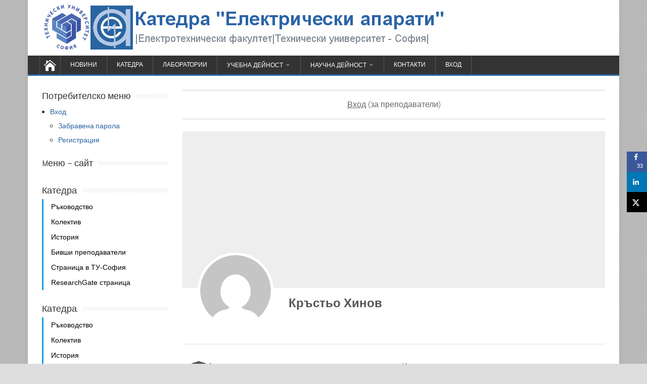

--- FILE ---
content_type: text/html; charset=UTF-8
request_url: https://elap.tu-sofia.bg/user/k_hinov/
body_size: 15390
content:

<!DOCTYPE html>
<!--[if IE 7]>
<html class="ie ie7" lang="bg-BG">
<![endif]-->
<!--[if IE 8]>
<html class="ie ie8" lang="bg-BG">
<![endif]-->
<!--[if !(IE 7) | !(IE 8)  ]><!-->
<html lang="bg-BG">
<!--<![endif]-->
<head>
  <meta charset="UTF-8" /> 
  <meta name="viewport" content="width=device-width, initial-scale=1" />  
  <link rel="pingback" href="https://elap.tu-sofia.bg/xmlrpc.php">  
<meta name='robots' content='index, follow, max-image-preview:large, max-snippet:-1, max-video-preview:-1' />
<link rel='dns-prefetch' href='//fonts.googleapis.com' />
<link rel="alternate" type="application/rss+xml" title="Катедра &quot;Електрически апарати&quot; &raquo; Поток" href="https://elap.tu-sofia.bg/feed/" />
<link rel="alternate" type="application/rss+xml" title="Катедра &quot;Електрически апарати&quot; &raquo; поток за коментари" href="https://elap.tu-sofia.bg/comments/feed/" />
<link rel="alternate" type="application/rss+xml" title="Катедра &quot;Електрически апарати&quot; &raquo; поток за коментари на Профилна страница" href="https://elap.tu-sofia.bg/user/feed/" />
<script type="text/javascript">
window._wpemojiSettings = {"baseUrl":"https:\/\/s.w.org\/images\/core\/emoji\/14.0.0\/72x72\/","ext":".png","svgUrl":"https:\/\/s.w.org\/images\/core\/emoji\/14.0.0\/svg\/","svgExt":".svg","source":{"concatemoji":"https:\/\/elap.tu-sofia.bg\/wp-includes\/js\/wp-emoji-release.min.js?ver=6.1.9"}};
/*! This file is auto-generated */
!function(e,a,t){var n,r,o,i=a.createElement("canvas"),p=i.getContext&&i.getContext("2d");function s(e,t){var a=String.fromCharCode,e=(p.clearRect(0,0,i.width,i.height),p.fillText(a.apply(this,e),0,0),i.toDataURL());return p.clearRect(0,0,i.width,i.height),p.fillText(a.apply(this,t),0,0),e===i.toDataURL()}function c(e){var t=a.createElement("script");t.src=e,t.defer=t.type="text/javascript",a.getElementsByTagName("head")[0].appendChild(t)}for(o=Array("flag","emoji"),t.supports={everything:!0,everythingExceptFlag:!0},r=0;r<o.length;r++)t.supports[o[r]]=function(e){if(p&&p.fillText)switch(p.textBaseline="top",p.font="600 32px Arial",e){case"flag":return s([127987,65039,8205,9895,65039],[127987,65039,8203,9895,65039])?!1:!s([55356,56826,55356,56819],[55356,56826,8203,55356,56819])&&!s([55356,57332,56128,56423,56128,56418,56128,56421,56128,56430,56128,56423,56128,56447],[55356,57332,8203,56128,56423,8203,56128,56418,8203,56128,56421,8203,56128,56430,8203,56128,56423,8203,56128,56447]);case"emoji":return!s([129777,127995,8205,129778,127999],[129777,127995,8203,129778,127999])}return!1}(o[r]),t.supports.everything=t.supports.everything&&t.supports[o[r]],"flag"!==o[r]&&(t.supports.everythingExceptFlag=t.supports.everythingExceptFlag&&t.supports[o[r]]);t.supports.everythingExceptFlag=t.supports.everythingExceptFlag&&!t.supports.flag,t.DOMReady=!1,t.readyCallback=function(){t.DOMReady=!0},t.supports.everything||(n=function(){t.readyCallback()},a.addEventListener?(a.addEventListener("DOMContentLoaded",n,!1),e.addEventListener("load",n,!1)):(e.attachEvent("onload",n),a.attachEvent("onreadystatechange",function(){"complete"===a.readyState&&t.readyCallback()})),(e=t.source||{}).concatemoji?c(e.concatemoji):e.wpemoji&&e.twemoji&&(c(e.twemoji),c(e.wpemoji)))}(window,document,window._wpemojiSettings);
</script>
<style type="text/css">
img.wp-smiley,
img.emoji {
	display: inline !important;
	border: none !important;
	box-shadow: none !important;
	height: 1em !important;
	width: 1em !important;
	margin: 0 0.07em !important;
	vertical-align: -0.1em !important;
	background: none !important;
	padding: 0 !important;
}
</style>
	<link rel='stylesheet' id='wp-block-library-css' href='https://elap.tu-sofia.bg/wp-includes/css/dist/block-library/style.min.css?ver=6.1.9' type='text/css' media='all' />
<link rel='stylesheet' id='classic-theme-styles-css' href='https://elap.tu-sofia.bg/wp-includes/css/classic-themes.min.css?ver=1' type='text/css' media='all' />
<style id='global-styles-inline-css' type='text/css'>
body{--wp--preset--color--black: #000000;--wp--preset--color--cyan-bluish-gray: #abb8c3;--wp--preset--color--white: #ffffff;--wp--preset--color--pale-pink: #f78da7;--wp--preset--color--vivid-red: #cf2e2e;--wp--preset--color--luminous-vivid-orange: #ff6900;--wp--preset--color--luminous-vivid-amber: #fcb900;--wp--preset--color--light-green-cyan: #7bdcb5;--wp--preset--color--vivid-green-cyan: #00d084;--wp--preset--color--pale-cyan-blue: #8ed1fc;--wp--preset--color--vivid-cyan-blue: #0693e3;--wp--preset--color--vivid-purple: #9b51e0;--wp--preset--gradient--vivid-cyan-blue-to-vivid-purple: linear-gradient(135deg,rgba(6,147,227,1) 0%,rgb(155,81,224) 100%);--wp--preset--gradient--light-green-cyan-to-vivid-green-cyan: linear-gradient(135deg,rgb(122,220,180) 0%,rgb(0,208,130) 100%);--wp--preset--gradient--luminous-vivid-amber-to-luminous-vivid-orange: linear-gradient(135deg,rgba(252,185,0,1) 0%,rgba(255,105,0,1) 100%);--wp--preset--gradient--luminous-vivid-orange-to-vivid-red: linear-gradient(135deg,rgba(255,105,0,1) 0%,rgb(207,46,46) 100%);--wp--preset--gradient--very-light-gray-to-cyan-bluish-gray: linear-gradient(135deg,rgb(238,238,238) 0%,rgb(169,184,195) 100%);--wp--preset--gradient--cool-to-warm-spectrum: linear-gradient(135deg,rgb(74,234,220) 0%,rgb(151,120,209) 20%,rgb(207,42,186) 40%,rgb(238,44,130) 60%,rgb(251,105,98) 80%,rgb(254,248,76) 100%);--wp--preset--gradient--blush-light-purple: linear-gradient(135deg,rgb(255,206,236) 0%,rgb(152,150,240) 100%);--wp--preset--gradient--blush-bordeaux: linear-gradient(135deg,rgb(254,205,165) 0%,rgb(254,45,45) 50%,rgb(107,0,62) 100%);--wp--preset--gradient--luminous-dusk: linear-gradient(135deg,rgb(255,203,112) 0%,rgb(199,81,192) 50%,rgb(65,88,208) 100%);--wp--preset--gradient--pale-ocean: linear-gradient(135deg,rgb(255,245,203) 0%,rgb(182,227,212) 50%,rgb(51,167,181) 100%);--wp--preset--gradient--electric-grass: linear-gradient(135deg,rgb(202,248,128) 0%,rgb(113,206,126) 100%);--wp--preset--gradient--midnight: linear-gradient(135deg,rgb(2,3,129) 0%,rgb(40,116,252) 100%);--wp--preset--duotone--dark-grayscale: url('#wp-duotone-dark-grayscale');--wp--preset--duotone--grayscale: url('#wp-duotone-grayscale');--wp--preset--duotone--purple-yellow: url('#wp-duotone-purple-yellow');--wp--preset--duotone--blue-red: url('#wp-duotone-blue-red');--wp--preset--duotone--midnight: url('#wp-duotone-midnight');--wp--preset--duotone--magenta-yellow: url('#wp-duotone-magenta-yellow');--wp--preset--duotone--purple-green: url('#wp-duotone-purple-green');--wp--preset--duotone--blue-orange: url('#wp-duotone-blue-orange');--wp--preset--font-size--small: 13px;--wp--preset--font-size--medium: 20px;--wp--preset--font-size--large: 36px;--wp--preset--font-size--x-large: 42px;--wp--preset--spacing--20: 0.44rem;--wp--preset--spacing--30: 0.67rem;--wp--preset--spacing--40: 1rem;--wp--preset--spacing--50: 1.5rem;--wp--preset--spacing--60: 2.25rem;--wp--preset--spacing--70: 3.38rem;--wp--preset--spacing--80: 5.06rem;}:where(.is-layout-flex){gap: 0.5em;}body .is-layout-flow > .alignleft{float: left;margin-inline-start: 0;margin-inline-end: 2em;}body .is-layout-flow > .alignright{float: right;margin-inline-start: 2em;margin-inline-end: 0;}body .is-layout-flow > .aligncenter{margin-left: auto !important;margin-right: auto !important;}body .is-layout-constrained > .alignleft{float: left;margin-inline-start: 0;margin-inline-end: 2em;}body .is-layout-constrained > .alignright{float: right;margin-inline-start: 2em;margin-inline-end: 0;}body .is-layout-constrained > .aligncenter{margin-left: auto !important;margin-right: auto !important;}body .is-layout-constrained > :where(:not(.alignleft):not(.alignright):not(.alignfull)){max-width: var(--wp--style--global--content-size);margin-left: auto !important;margin-right: auto !important;}body .is-layout-constrained > .alignwide{max-width: var(--wp--style--global--wide-size);}body .is-layout-flex{display: flex;}body .is-layout-flex{flex-wrap: wrap;align-items: center;}body .is-layout-flex > *{margin: 0;}:where(.wp-block-columns.is-layout-flex){gap: 2em;}.has-black-color{color: var(--wp--preset--color--black) !important;}.has-cyan-bluish-gray-color{color: var(--wp--preset--color--cyan-bluish-gray) !important;}.has-white-color{color: var(--wp--preset--color--white) !important;}.has-pale-pink-color{color: var(--wp--preset--color--pale-pink) !important;}.has-vivid-red-color{color: var(--wp--preset--color--vivid-red) !important;}.has-luminous-vivid-orange-color{color: var(--wp--preset--color--luminous-vivid-orange) !important;}.has-luminous-vivid-amber-color{color: var(--wp--preset--color--luminous-vivid-amber) !important;}.has-light-green-cyan-color{color: var(--wp--preset--color--light-green-cyan) !important;}.has-vivid-green-cyan-color{color: var(--wp--preset--color--vivid-green-cyan) !important;}.has-pale-cyan-blue-color{color: var(--wp--preset--color--pale-cyan-blue) !important;}.has-vivid-cyan-blue-color{color: var(--wp--preset--color--vivid-cyan-blue) !important;}.has-vivid-purple-color{color: var(--wp--preset--color--vivid-purple) !important;}.has-black-background-color{background-color: var(--wp--preset--color--black) !important;}.has-cyan-bluish-gray-background-color{background-color: var(--wp--preset--color--cyan-bluish-gray) !important;}.has-white-background-color{background-color: var(--wp--preset--color--white) !important;}.has-pale-pink-background-color{background-color: var(--wp--preset--color--pale-pink) !important;}.has-vivid-red-background-color{background-color: var(--wp--preset--color--vivid-red) !important;}.has-luminous-vivid-orange-background-color{background-color: var(--wp--preset--color--luminous-vivid-orange) !important;}.has-luminous-vivid-amber-background-color{background-color: var(--wp--preset--color--luminous-vivid-amber) !important;}.has-light-green-cyan-background-color{background-color: var(--wp--preset--color--light-green-cyan) !important;}.has-vivid-green-cyan-background-color{background-color: var(--wp--preset--color--vivid-green-cyan) !important;}.has-pale-cyan-blue-background-color{background-color: var(--wp--preset--color--pale-cyan-blue) !important;}.has-vivid-cyan-blue-background-color{background-color: var(--wp--preset--color--vivid-cyan-blue) !important;}.has-vivid-purple-background-color{background-color: var(--wp--preset--color--vivid-purple) !important;}.has-black-border-color{border-color: var(--wp--preset--color--black) !important;}.has-cyan-bluish-gray-border-color{border-color: var(--wp--preset--color--cyan-bluish-gray) !important;}.has-white-border-color{border-color: var(--wp--preset--color--white) !important;}.has-pale-pink-border-color{border-color: var(--wp--preset--color--pale-pink) !important;}.has-vivid-red-border-color{border-color: var(--wp--preset--color--vivid-red) !important;}.has-luminous-vivid-orange-border-color{border-color: var(--wp--preset--color--luminous-vivid-orange) !important;}.has-luminous-vivid-amber-border-color{border-color: var(--wp--preset--color--luminous-vivid-amber) !important;}.has-light-green-cyan-border-color{border-color: var(--wp--preset--color--light-green-cyan) !important;}.has-vivid-green-cyan-border-color{border-color: var(--wp--preset--color--vivid-green-cyan) !important;}.has-pale-cyan-blue-border-color{border-color: var(--wp--preset--color--pale-cyan-blue) !important;}.has-vivid-cyan-blue-border-color{border-color: var(--wp--preset--color--vivid-cyan-blue) !important;}.has-vivid-purple-border-color{border-color: var(--wp--preset--color--vivid-purple) !important;}.has-vivid-cyan-blue-to-vivid-purple-gradient-background{background: var(--wp--preset--gradient--vivid-cyan-blue-to-vivid-purple) !important;}.has-light-green-cyan-to-vivid-green-cyan-gradient-background{background: var(--wp--preset--gradient--light-green-cyan-to-vivid-green-cyan) !important;}.has-luminous-vivid-amber-to-luminous-vivid-orange-gradient-background{background: var(--wp--preset--gradient--luminous-vivid-amber-to-luminous-vivid-orange) !important;}.has-luminous-vivid-orange-to-vivid-red-gradient-background{background: var(--wp--preset--gradient--luminous-vivid-orange-to-vivid-red) !important;}.has-very-light-gray-to-cyan-bluish-gray-gradient-background{background: var(--wp--preset--gradient--very-light-gray-to-cyan-bluish-gray) !important;}.has-cool-to-warm-spectrum-gradient-background{background: var(--wp--preset--gradient--cool-to-warm-spectrum) !important;}.has-blush-light-purple-gradient-background{background: var(--wp--preset--gradient--blush-light-purple) !important;}.has-blush-bordeaux-gradient-background{background: var(--wp--preset--gradient--blush-bordeaux) !important;}.has-luminous-dusk-gradient-background{background: var(--wp--preset--gradient--luminous-dusk) !important;}.has-pale-ocean-gradient-background{background: var(--wp--preset--gradient--pale-ocean) !important;}.has-electric-grass-gradient-background{background: var(--wp--preset--gradient--electric-grass) !important;}.has-midnight-gradient-background{background: var(--wp--preset--gradient--midnight) !important;}.has-small-font-size{font-size: var(--wp--preset--font-size--small) !important;}.has-medium-font-size{font-size: var(--wp--preset--font-size--medium) !important;}.has-large-font-size{font-size: var(--wp--preset--font-size--large) !important;}.has-x-large-font-size{font-size: var(--wp--preset--font-size--x-large) !important;}
.wp-block-navigation a:where(:not(.wp-element-button)){color: inherit;}
:where(.wp-block-columns.is-layout-flex){gap: 2em;}
.wp-block-pullquote{font-size: 1.5em;line-height: 1.6;}
</style>
<link rel='stylesheet' id='happenstance-google-font1-css' href='//fonts.googleapis.com/css?family=Abel&#038;subset=latin&#038;ver=6.1.9' type='text/css' media='all' />
<link rel='stylesheet' id='happenstance-google-font2-css' href='//fonts.googleapis.com/css?family=Abel&#038;subset=latin&#038;ver=6.1.9' type='text/css' media='all' />
<link rel='stylesheet' id='happenstance-google-font3-css' href='//fonts.googleapis.com/css?family=Abel&#038;subset=latin&#038;ver=6.1.9' type='text/css' media='all' />
<link rel='stylesheet' id='happenstance-google-font4-css' href='//fonts.googleapis.com/css?family=Abel&#038;subset=latin&#038;ver=6.1.9' type='text/css' media='all' />
<link rel='stylesheet' id='happenstance-google-font5-css' href='//fonts.googleapis.com/css?family=Abel&#038;subset=latin&#038;ver=6.1.9' type='text/css' media='all' />
<link rel='stylesheet' id='happenstance-google-font6-css' href='//fonts.googleapis.com/css?family=Abel&#038;subset=latin&#038;ver=6.1.9' type='text/css' media='all' />
<link rel='stylesheet' id='happenstance-google-font7-css' href='//fonts.googleapis.com/css?family=Abel&#038;subset=latin&#038;ver=6.1.9' type='text/css' media='all' />
<link rel='stylesheet' id='happenstance-google-font8-css' href='//fonts.googleapis.com/css?family=Abel&#038;subset=latin&#038;ver=6.1.9' type='text/css' media='all' />
<link rel='stylesheet' id='happenstance-google-font9-css' href='//fonts.googleapis.com/css?family=Abel&#038;subset=latin&#038;ver=6.1.9' type='text/css' media='all' />
<link rel='stylesheet' id='happenstance-style-css' href='https://elap.tu-sofia.bg/wp-content/themes/happenstance/style.css?ver=6.1.9' type='text/css' media='all' />
<style id='happenstance-style-inline-css' type='text/css'>
body #ticker-wrapper, body .ticker-box .ticker-arrow-1, body .ticker-box .ticker-arrow-2, body .post-entry .read-more-button, body .grid-entry .read-more-button, body input[type='submit'], body input[type='reset'], body #searchform .searchform-wrapper .send, body .header-image .header-image-text .header-image-link, body .tribe-events-list-event-description .tribe-events-read-more, body #header .menu-box .current-menu-item > a, body #header .menu-box .current-menu-ancestor > a, body #header .menu-box .current_page_item > a, body #header .menu-box .current-page-ancestor > a, .home #container #header .menu-box .link-home { background-color: #2864a0; } body .post-entry .read-more-button, body .grid-entry .read-more-button, body input[type='submit'], body input[type='reset'], body .header-image .header-image-text .header-image-link, body .tribe-events-list-event-description .tribe-events-read-more, body .menu-box-wrapper, body .menu-box ul ul { border-color: #2864a0; } body a, body .site-title a, body .post-entry .post-entry-headline a, body .grid-entry .grid-entry-headline a, body .wrapper-related-posts .flexslider .slides li a, body .sidebar-widget a, body .post-entry .read-more-button:hover, body .grid-entry .read-more-button:hover, body input[type='submit']:hover, body input[type='reset']:hover, body #searchform .searchform-wrapper .send:hover, .tribe-events-list-event-description .tribe-events-read-more:hover { color: #2864a0; }
body #content { float: right; } body #sidebar { float: left; margin-left: 0; margin-right: 28px; }
#wrapper #header .header-content .site-title, #wrapper #header .header-content .site-description, #wrapper #header .header-content .header-logo { max-width: 100%; }
#wrapper .post-entry .attachment-post-thumbnail, #wrapper .post-entry .attachment-thumbnail, #wrapper .grid-entry .attachment-post-thumbnail, #wrapper .grid-entry .attachment-thumbnail, #wrapper .tribe-events-list .attachment-post-thumbnail { -webkit-transition: all 1s ease; -moz-transition: all 1s ease; -o-transition: all 1s ease; -ms-transition: all 1s ease; transition: all 1s ease; overflow: hidden; } #wrapper .post-entry .attachment-post-thumbnail:hover, #wrapper .post-entry .attachment-thumbnail:hover, #wrapper .grid-entry .attachment-post-thumbnail:hover, #wrapper .grid-entry .attachment-thumbnail:hover, #wrapper .tribe-events-list .attachment-post-thumbnail:hover { border-radius: 50%; }
html body, #wrapper blockquote, #wrapper q, #wrapper #container #comments .comment, #wrapper #container #comments .comment time, #wrapper #container #commentform .form-allowed-tags, #wrapper #container #commentform p, #wrapper input, #wrapper textarea, #wrapper button, #wrapper select, #wrapper #content .breadcrumb-navigation, #wrapper #main-content .post-meta, html #wrapper .tribe-events-schedule h3, html #wrapper .tribe-events-schedule span, #wrapper #tribe-events-content .tribe-events-calendar .tribe-events-month-event-title { font-family: Abel, Arial, Helvetica, sans-serif; }
#wrapper #header .site-title { font-family: Abel, Arial, Helvetica, sans-serif; }
#wrapper #header .site-description {font-family: Abel, Arial, Helvetica, sans-serif; }
#wrapper h1, #wrapper h2, #wrapper h3, #wrapper h4, #wrapper h5, #wrapper h6, #wrapper #container .navigation .section-heading, #wrapper .info-box .info-box-headline, #wrapper #comments .entry-headline, #wrapper #main-content .wrapper-related-posts .flexslider .slides li a, html #wrapper .header-image .header-image-text .header-image-headline { font-family: Abel, Arial, Helvetica, sans-serif; }
#wrapper #main-content .post-entry .post-entry-headline, #wrapper #main-content .grid-entry .grid-entry-headline, html #wrapper #main-content .tribe-events-list-event-title { font-family: Abel, Arial, Helvetica, sans-serif; }
#wrapper #container #sidebar .sidebar-widget .sidebar-headline, #wrapper #wrapper-footer #footer .footer-widget .footer-headline { font-family: Abel, Arial, Helvetica, sans-serif; }
#wrapper #header .menu-box ul li a { font-family: Abel, Arial, Helvetica, sans-serif; }
#wrapper #header .secondary-menu-box ul li, #wrapper #header .secondary-menu-box ul li a, #wrapper #ticker-wrapper ul li, #wrapper #ticker-wrapper ul li a { font-family: Abel, Arial, Helvetica, sans-serif; }
#wrapper #content .blog-widget .blog-headline { font-family: Abel, Arial, Helvetica, sans-serif; }
#wrapper #header .site-title { font-size: 28px; }
#wrapper #header .site-description { font-size: 14px; }
#wrapper h1, html #wrapper #container .tribe-events-single-event-title, html #wrapper #container .tribe-events-page-title { font-size: 24px; }
#wrapper h2, #wrapper #comments .entry-headline { font-size: 20px; }
#wrapper #main-content .post-entry .post-entry-headline, #wrapper #main-content .grid-entry .grid-entry-headline, html #wrapper #main-content .tribe-events-list-event-title { font-size: 20px; }
#wrapper #container #sidebar .sidebar-widget .sidebar-headline { font-size: 18px; }
#wrapper #header .menu-box ul li a { font-size: 12px; }
#wrapper #header .secondary-menu-box ul li, #wrapper #header .secondary-menu-box ul li a, #wrapper #ticker-wrapper ul li, #wrapper #ticker-wrapper ul li a { font-size: 11px; }
</style>
<link rel='stylesheet' id='happenstance-elegantfont-css' href='https://elap.tu-sofia.bg/wp-content/themes/happenstance/css/elegantfont.css?ver=6.1.9' type='text/css' media='all' />
<link rel='stylesheet' id='happenstance-google-font-default-css' href='//fonts.googleapis.com/css?family=Oswald&#038;subset=latin%2Clatin-ext&#038;ver=6.1.9' type='text/css' media='all' />
<link rel='stylesheet' id='dpsp-frontend-style-pro-css' href='https://elap.tu-sofia.bg/wp-content/plugins/social-pug/assets/dist/style-frontend-pro.css?ver=1.36.3' type='text/css' media='all' />
<style id='dpsp-frontend-style-pro-inline-css' type='text/css'>

			@media screen and ( max-width : 720px ) {
				aside#dpsp-floating-sidebar.dpsp-hide-on-mobile.opened {
					display: none;
				}
			}
			
</style>
<link rel='stylesheet' id='um_modal-css' href='https://elap.tu-sofia.bg/wp-content/plugins/ultimate-member/assets/css/um-modal.min.css?ver=2.9.2' type='text/css' media='all' />
<link rel='stylesheet' id='um_ui-css' href='https://elap.tu-sofia.bg/wp-content/plugins/ultimate-member/assets/libs/jquery-ui/jquery-ui.min.css?ver=1.13.2' type='text/css' media='all' />
<link rel='stylesheet' id='um_tipsy-css' href='https://elap.tu-sofia.bg/wp-content/plugins/ultimate-member/assets/libs/tipsy/tipsy.min.css?ver=1.0.0a' type='text/css' media='all' />
<link rel='stylesheet' id='um_raty-css' href='https://elap.tu-sofia.bg/wp-content/plugins/ultimate-member/assets/libs/raty/um-raty.min.css?ver=2.6.0' type='text/css' media='all' />
<link rel='stylesheet' id='select2-css' href='https://elap.tu-sofia.bg/wp-content/plugins/ultimate-member/assets/libs/select2/select2.min.css?ver=4.0.13' type='text/css' media='all' />
<link rel='stylesheet' id='um_fileupload-css' href='https://elap.tu-sofia.bg/wp-content/plugins/ultimate-member/assets/css/um-fileupload.min.css?ver=2.9.2' type='text/css' media='all' />
<link rel='stylesheet' id='um_confirm-css' href='https://elap.tu-sofia.bg/wp-content/plugins/ultimate-member/assets/libs/um-confirm/um-confirm.min.css?ver=1.0' type='text/css' media='all' />
<link rel='stylesheet' id='um_datetime-css' href='https://elap.tu-sofia.bg/wp-content/plugins/ultimate-member/assets/libs/pickadate/default.min.css?ver=3.6.2' type='text/css' media='all' />
<link rel='stylesheet' id='um_datetime_date-css' href='https://elap.tu-sofia.bg/wp-content/plugins/ultimate-member/assets/libs/pickadate/default.date.min.css?ver=3.6.2' type='text/css' media='all' />
<link rel='stylesheet' id='um_datetime_time-css' href='https://elap.tu-sofia.bg/wp-content/plugins/ultimate-member/assets/libs/pickadate/default.time.min.css?ver=3.6.2' type='text/css' media='all' />
<link rel='stylesheet' id='um_fonticons_ii-css' href='https://elap.tu-sofia.bg/wp-content/plugins/ultimate-member/assets/libs/legacy/fonticons/fonticons-ii.min.css?ver=2.9.2' type='text/css' media='all' />
<link rel='stylesheet' id='um_fonticons_fa-css' href='https://elap.tu-sofia.bg/wp-content/plugins/ultimate-member/assets/libs/legacy/fonticons/fonticons-fa.min.css?ver=2.9.2' type='text/css' media='all' />
<link rel='stylesheet' id='um_fontawesome-css' href='https://elap.tu-sofia.bg/wp-content/plugins/ultimate-member/assets/css/um-fontawesome.min.css?ver=6.5.2' type='text/css' media='all' />
<link rel='stylesheet' id='um_common-css' href='https://elap.tu-sofia.bg/wp-content/plugins/ultimate-member/assets/css/common.min.css?ver=2.9.2' type='text/css' media='all' />
<link rel='stylesheet' id='um_responsive-css' href='https://elap.tu-sofia.bg/wp-content/plugins/ultimate-member/assets/css/um-responsive.min.css?ver=2.9.2' type='text/css' media='all' />
<link rel='stylesheet' id='um_styles-css' href='https://elap.tu-sofia.bg/wp-content/plugins/ultimate-member/assets/css/um-styles.min.css?ver=2.9.2' type='text/css' media='all' />
<link rel='stylesheet' id='um_crop-css' href='https://elap.tu-sofia.bg/wp-content/plugins/ultimate-member/assets/libs/cropper/cropper.min.css?ver=1.6.1' type='text/css' media='all' />
<link rel='stylesheet' id='um_profile-css' href='https://elap.tu-sofia.bg/wp-content/plugins/ultimate-member/assets/css/um-profile.min.css?ver=2.9.2' type='text/css' media='all' />
<link rel='stylesheet' id='um_account-css' href='https://elap.tu-sofia.bg/wp-content/plugins/ultimate-member/assets/css/um-account.min.css?ver=2.9.2' type='text/css' media='all' />
<link rel='stylesheet' id='um_misc-css' href='https://elap.tu-sofia.bg/wp-content/plugins/ultimate-member/assets/css/um-misc.min.css?ver=2.9.2' type='text/css' media='all' />
<link rel='stylesheet' id='um_default_css-css' href='https://elap.tu-sofia.bg/wp-content/plugins/ultimate-member/assets/css/um-old-default.min.css?ver=2.9.2' type='text/css' media='all' />
<link rel='stylesheet' id='um_old_css-css' href='https://elap.tu-sofia.bg/wp-content/plugins/ultimate-member/../../uploads/ultimatemember/um_old_settings.css?ver=2.0.0' type='text/css' media='all' />
<script type='text/javascript' src='https://elap.tu-sofia.bg/wp-includes/js/tinymce/tinymce.min.js?ver=49110-20201110' id='wp-tinymce-root-js'></script>
<script type='text/javascript' src='https://elap.tu-sofia.bg/wp-includes/js/tinymce/plugins/compat3x/plugin.min.js?ver=49110-20201110' id='wp-tinymce-js'></script>
<script type='text/javascript' src='https://elap.tu-sofia.bg/wp-includes/js/jquery/jquery.min.js?ver=3.6.1' id='jquery-core-js'></script>
<script type='text/javascript' src='https://elap.tu-sofia.bg/wp-includes/js/jquery/jquery-migrate.min.js?ver=3.3.2' id='jquery-migrate-js'></script>
<!--[if lt IE 9]>
<script type='text/javascript' src='https://elap.tu-sofia.bg/wp-content/themes/happenstance/js/html5.js?ver=3.7.3' id='happenstance-html5-ie-js'></script>
<![endif]-->
<script type='text/javascript' src='https://elap.tu-sofia.bg/wp-content/plugins/ultimate-member/assets/js/um-gdpr.min.js?ver=2.9.2' id='um-gdpr-js'></script>
<link rel="https://api.w.org/" href="https://elap.tu-sofia.bg/wp-json/" /><link rel="alternate" type="application/json" href="https://elap.tu-sofia.bg/wp-json/wp/v2/pages/706" /><link rel="EditURI" type="application/rsd+xml" title="RSD" href="https://elap.tu-sofia.bg/xmlrpc.php?rsd" />
<link rel="wlwmanifest" type="application/wlwmanifest+xml" href="https://elap.tu-sofia.bg/wp-includes/wlwmanifest.xml" />
<meta name="generator" content="WordPress 6.1.9" />
<link rel='shortlink' href='https://elap.tu-sofia.bg/?p=706' />
<link rel="alternate" type="application/json+oembed" href="https://elap.tu-sofia.bg/wp-json/oembed/1.0/embed?url=https%3A%2F%2Felap.tu-sofia.bg%2Fuser%2F" />
<link rel="alternate" type="text/xml+oembed" href="https://elap.tu-sofia.bg/wp-json/oembed/1.0/embed?url=https%3A%2F%2Felap.tu-sofia.bg%2Fuser%2F&#038;format=xml" />
		<style type="text/css">
			.um_request_name {
				display: none !important;
			}
		</style>
	<!--[if IE]>
<style type="text/css" media="screen">
#container-shadow, .attachment-post-thumbnail, .attachment-thumbnail {
        behavior: url("https://elap.tu-sofia.bg/wp-content/themes/happenstance/css/pie/PIE.php");
        zoom: 1;
}
</style>
<![endif]-->
<meta name="hubbub-info" description="Hubbub 1.36.3"><style type="text/css">.recentcomments a{display:inline !important;padding:0 !important;margin:0 !important;}</style><title>Кръстьо Хинов</title>
		<!-- START - Ultimate Member profile SEO meta tags -->

		<link rel="image_src" href="https://gravatar.com/avatar/6f8f722cc84707b889f9497907e3ac9e"/>

		<meta name="description" content="Кръстьо Хинов is on Катедра &quot;Електрически апарати&quot;. Join Катедра &quot;Електрически апарати&quot; to view Кръстьо Хинов\&#039;s profile"/>

		<meta property="og:type" content="profile"/>
		<meta property="og:locale" content="bg_BG"/>
		<meta property="og:site_name" content="Катедра &quot;Електрически апарати&quot;"/>
		<meta property="og:title" content="Кръстьо Хинов"/>
		<meta property="og:description" content="Кръстьо Хинов is on Катедра &quot;Електрически апарати&quot;. Join Катедра &quot;Електрически апарати&quot; to view Кръстьо Хинов\&#039;s profile"/>
		<meta property="og:image" content="https://gravatar.com/avatar/6f8f722cc84707b889f9497907e3ac9e"/>
		<meta property="og:image:alt" content="Profile photo"/>
					<meta property="og:image:height" content="190"/>
			<meta property="og:image:width" content="190"/>
							<meta property="og:image:secure_url" content="https://gravatar.com/avatar/6f8f722cc84707b889f9497907e3ac9e"/>
						<meta property="og:url" content="https://elap.tu-sofia.bg/user/k_hinov/"/>

		<meta name="twitter:card" content="summary"/>
				<meta name="twitter:title" content="Кръстьо Хинов"/>
		<meta name="twitter:description" content="Кръстьо Хинов is on Катедра &quot;Електрически апарати&quot;. Join Катедра &quot;Електрически апарати&quot; to view Кръстьо Хинов\&#039;s profile"/>
		<meta name="twitter:image" content="https://gravatar.com/avatar/6f8f722cc84707b889f9497907e3ac9e"/>
		<meta name="twitter:image:alt" content="Profile photo"/>
		<meta name="twitter:url" content="https://elap.tu-sofia.bg/user/k_hinov/"/>

		<script type="application/ld+json">{"@context":"https:\/\/schema.org","@type":"ProfilePage","dateCreated":"2017-10-24 10:24:21","mainEntity":{"@type":"Person","name":"\u041a\u0440\u044a\u0441\u0442\u044c\u043e \u0425\u0438\u043d\u043e\u0432","alternateName":"k_hinov","description":"\u041a\u0440\u044a\u0441\u0442\u044c\u043e \u0425\u0438\u043d\u043e\u0432 is on \u041a\u0430\u0442\u0435\u0434\u0440\u0430 &quot;\u0415\u043b\u0435\u043a\u0442\u0440\u0438\u0447\u0435\u0441\u043a\u0438 \u0430\u043f\u0430\u0440\u0430\u0442\u0438&quot;. Join \u041a\u0430\u0442\u0435\u0434\u0440\u0430 &quot;\u0415\u043b\u0435\u043a\u0442\u0440\u0438\u0447\u0435\u0441\u043a\u0438 \u0430\u043f\u0430\u0440\u0430\u0442\u0438&quot; to view \u041a\u0440\u044a\u0441\u0442\u044c\u043e \u0425\u0438\u043d\u043e\u0432&#039;s profile","image":"https:\/\/gravatar.com\/avatar\/6f8f722cc84707b889f9497907e3ac9e","sameAs":["https:\/\/elap.tu-sofia.bg\/user\/k_hinov\/"]}}</script>

		<!-- END - Ultimate Member profile SEO meta tags -->
		<link rel="icon" href="https://elap.tu-sofia.bg/wp-content/uploads/2018/02/cropped-Logo-EA_Mobile-Menu-image-32x32.jpg" sizes="32x32" />
<link rel="icon" href="https://elap.tu-sofia.bg/wp-content/uploads/2018/02/cropped-Logo-EA_Mobile-Menu-image-192x192.jpg" sizes="192x192" />
<link rel="apple-touch-icon" href="https://elap.tu-sofia.bg/wp-content/uploads/2018/02/cropped-Logo-EA_Mobile-Menu-image-180x180.jpg" />
<meta name="msapplication-TileImage" content="https://elap.tu-sofia.bg/wp-content/uploads/2018/02/cropped-Logo-EA_Mobile-Menu-image-270x270.jpg" />
  
</head> 
<body class="page-template page-template-template-without-title page-template-template-without-title-php page page-id-706 wp-custom-logo um-page um-page-user um-page-loggedout" id="wrapper">
	 <div id="fb-root"></div>
<script>(function(d, s, id) {
  var js, fjs = d.getElementsByTagName(s)[0];
  if (d.getElementById(id)) return;
  js = d.createElement(s); js.id = id;
  js.src = 'https://connect.facebook.net/en_US/sdk.js#xfbml=1&version=v2.12&appId=170594816899291';
  fjs.parentNode.insertBefore(js, fjs);
}(document, 'script', 'facebook-jssdk'));</script>
<div class="pattern"></div> 
   
<div id="container">
<div id="container-shadow">
  <header id="header">
   
    <div class="header-content-wrapper">
    <div class="header-content">
      <a href="https://elap.tu-sofia.bg/"><img class="header-logo" src="https://elap.tu-sofia.bg/wp-content/uploads/2018/02/Logo-EATU_Header-image-1.jpg" alt="Катедра &quot;Електрически апарати&quot;" /></a>
    </div>
    </div>
  <div class="menu-box-container">
    <div class="menu-box-wrapper">
    <div class="menu-box">
      <a class="link-home" href="https://elap.tu-sofia.bg/"><i class="icon_house" aria-hidden="true"></i></a>
<div class="menu-%d0%be%d1%81%d0%bd%d0%be%d0%b2%d0%bd%d0%be-%d0%bc%d0%b5%d0%bd%d1%8e-container"><ul id="nav" class="menu"><li id="menu-item-1914" class="menu-item menu-item-type-taxonomy menu-item-object-category menu-item-1914"><a href="https://elap.tu-sofia.bg/category/news/">Новини</a></li>
<li id="menu-item-1395" class="menu-item menu-item-type-post_type menu-item-object-page menu-item-1395"><a href="https://elap.tu-sofia.bg/department/administration/">Катедра</a></li>
<li id="menu-item-12" class="menu-item menu-item-type-post_type menu-item-object-page menu-item-12"><a href="https://elap.tu-sofia.bg/laboratories/">Лаборатории</a></li>
<li id="menu-item-3123" class="menu-item menu-item-type-custom menu-item-object-custom menu-item-has-children menu-item-3123"><a href="#">Учебна дейност</a>
<ul class="sub-menu">
	<li id="menu-item-3236" class="menu-item menu-item-type-custom menu-item-object-custom first-menu-item menu-item-3236"><a target="_blank" rel="noopener" href="https://el-engineer.bg/">Кандидат студенти</a></li>
	<li id="menu-item-3332" class="menu-item menu-item-type-post_type menu-item-object-page menu-item-3332"><a href="https://elap.tu-sofia.bg/education/stani-magistar-elektrotehnika/">Стани Магистър Електротехника</a></li>
	<li id="menu-item-3117" class="menu-item menu-item-type-post_type menu-item-object-page menu-item-3117"><a href="https://elap.tu-sofia.bg/education/students/">Студенти</a></li>
	<li id="menu-item-3118" class="menu-item menu-item-type-post_type menu-item-object-page menu-item-3118"><a href="https://elap.tu-sofia.bg/education/graduate/">Дипломанти</a></li>
	<li id="menu-item-3119" class="menu-item menu-item-type-post_type menu-item-object-page menu-item-3119"><a href="https://elap.tu-sofia.bg/education/phd/">Докторанти</a></li>
	<li id="menu-item-3120" class="menu-item menu-item-type-post_type menu-item-object-page menu-item-3120"><a href="https://elap.tu-sofia.bg/education/disciplines/">Дисциплини</a></li>
	<li id="menu-item-3121" class="menu-item menu-item-type-post_type menu-item-object-page menu-item-3121"><a href="https://elap.tu-sofia.bg/education/educational-materials/">Учебни материали</a></li>
	<li id="menu-item-3115" class="menu-item menu-item-type-post_type menu-item-object-page last-menu-item menu-item-3115"><a href="https://elap.tu-sofia.bg/education/e-learning/">Е – Обучение</a></li>
</ul>
</li>
<li id="menu-item-3122" class="menu-item menu-item-type-custom menu-item-object-custom menu-item-has-children menu-item-3122"><a href="#">Научна дейност</a>
<ul class="sub-menu">
	<li id="menu-item-3106" class="menu-item menu-item-type-post_type menu-item-object-page first-menu-item menu-item-3106"><a href="https://elap.tu-sofia.bg/science/science-forums/">Научни форуми</a></li>
	<li id="menu-item-3107" class="menu-item menu-item-type-post_type menu-item-object-page menu-item-3107"><a href="https://elap.tu-sofia.bg/science/inventions-patents/">Изобретения и патенти</a></li>
	<li id="menu-item-3108" class="menu-item menu-item-type-post_type menu-item-object-page menu-item-3108"><a href="https://elap.tu-sofia.bg/science/completed-theses/">Защитени дисертации</a></li>
	<li id="menu-item-3109" class="menu-item menu-item-type-post_type menu-item-object-page menu-item-3109"><a href="https://elap.tu-sofia.bg/science/books/">Учебници и книги</a></li>
	<li id="menu-item-3110" class="menu-item menu-item-type-post_type menu-item-object-page menu-item-3110"><a href="https://elap.tu-sofia.bg/science/publications/">Публикации</a></li>
	<li id="menu-item-3111" class="menu-item menu-item-type-post_type menu-item-object-page menu-item-3111"><a href="https://elap.tu-sofia.bg/science/projects/">Проекти</a></li>
	<li id="menu-item-3112" class="menu-item menu-item-type-post_type menu-item-object-page last-menu-item menu-item-3112"><a href="https://elap.tu-sofia.bg/science/science-links/">Полезни връзки</a></li>
</ul>
</li>
<li id="menu-item-2682" class="menu-item menu-item-type-post_type menu-item-object-page menu-item-2682"><a href="https://elap.tu-sofia.bg/contacts/">Контакти</a></li>
<li id="menu-item-1377" class="menu-item menu-item-type-post_type menu-item-object-page menu-item-1377"><a href="https://elap.tu-sofia.bg/login/">Вход</a></li>
</ul></div>    </div>
    </div>
  </div>
    
  </header> <!-- end of header -->

  <div id="wrapper-content">
  <div id="main-content">
  <div id="content" class="hentry">    <div class="entry-content">
<div class="su-members" style="background-color:#ffffff;border-color:#cccccc;color:#666666"> <a href="https://elap.tu-sofia.bg/login/">Вход</a> (за преподаватели)</div>





<div class="um um-profile um-viewing um-2755 um-role-um_custom_role_5 ">

	<div class="um-form" data-mode="profile">

		
		<div class="um-cover "
			 data-user_id="9" data-ratio="2.7:1">

			<div style="display: none !important;"><div  id="um_field_2755_cover_photo" class="um-field um-field-image  um-field-cover_photo um-field-image um-field-type_image" data-key="cover_photo" data-mode="profile" data-upload-label="Upload"><input type="hidden" name="cover_photo" id="cover_photo" value=""  aria-invalid="false" /><div class="um-field-label"><div class="um-field-label-icon"><i class="far fa-image" aria-label="Change your cover photo"></i></div><label for="cover_photo">Change your cover photo</label><div class="um-clear"></div></div><div class="um-field-area" style="text-align: center;"><div class="um-single-image-preview crop" data-crop="cover" data-key="cover_photo"><a href="javascript:void(0);" class="cancel"><i class="um-icon-close"></i></a><img class="fusion-lazyload-ignore" src="" alt="" /><div class="um-clear"></div></div><a href="javascript:void(0);" data-modal="um_upload_single" data-modal-size="large" data-modal-copy="1" class="um-button um-btn-auto-width">Upload</a></div><div class="um-modal-hidden-content"><div class="um-modal-header"> Change your cover photo</div><div class="um-modal-body"><div class="um-single-image-preview crop"  data-crop="cover" data-ratio="2.7" data-min_width="1000" data-min_height="" data-coord=""><a href="javascript:void(0);" class="cancel"><i class="um-icon-close"></i></a><img class="fusion-lazyload-ignore" src="" alt="" /><div class="um-clear"></div></div><div class="um-clear"></div><div class="um-single-image-upload" data-user_id="9" data-nonce="7fda547771" data-timestamp="1769219361"  data-set_id="2755" data-set_mode="profile" data-type="image" data-key="cover_photo" data-max_size="10500000" data-max_size_error="This image is too large!" data-min_size_error="This image is too small!" data-extension_error="Sorry this is not a valid image."  data-allowed_types="gif,jpg,jpeg,png" data-upload_text="Upload profile cover here&lt;small class=&quot;um-max-filesize&quot;&gt;( max: &lt;span&gt;10MB&lt;/span&gt; )&lt;/small&gt;" data-max_files_error="You can only upload one image" data-upload_help_text="">Upload</div><div class="um-modal-footer">
									<div class="um-modal-right">
										<a href="javascript:void(0);" class="um-modal-btn um-finish-upload image disabled" data-key="cover_photo" data-change="Change photo" data-processing="Processing...">Apply</a>
										<a href="javascript:void(0);" class="um-modal-btn alt" data-action="um_remove_modal"> Cancel</a>
									</div>
									<div class="um-clear"></div>
								</div></div></div></div></div>
			<div class="um-cover-e" data-ratio="2.7:1">

				
			</div>

			<span class="um-cover-overlay">
				<span class="um-cover-overlay-s">
					<ins>
						<i class="um-faicon-picture-o"></i>
						<span class="um-cover-overlay-t">Change your cover photo</span>
					</ins>
				</span>
			</span>
		</div>

		
	<div class="um-header">

		
		<div class="um-profile-photo" data-user_id="9"  aria-invalid="false" >

			<a href="https://elap.tu-sofia.bg/user/k_hinov/" class="um-profile-photo-img" title="Кръстьо Хинов">
				<span class="um-profile-photo-overlay">
			<span class="um-profile-photo-overlay-s">
				<ins>
					<i class="um-faicon-camera"></i>
				</ins>
			</span>
		</span><img src="https://gravatar.com/avatar/6f8f722cc84707b889f9497907e3ac9e?s=400&amp;r=G&amp;d=mm" class="gravatar avatar avatar-150 um-avatar um-avatar-gravatar" width="150" height="150" alt="Кръстьо Хинов" data-default="https://wordpress.biproject-bg.com/wp-content/plugins/ultimate-member/assets/img/default_avatar.jpg" onerror="if ( ! this.getAttribute('data-load-error') ){ this.setAttribute('data-load-error', '1');this.setAttribute('src', this.getAttribute('data-default'));}" loading="lazy" />			</a>

			
		</div>

		<div class="um-profile-meta">

			
			<div class="um-main-meta">

									<div class="um-name">

						<a href="https://elap.tu-sofia.bg/user/k_hinov/"
						   title="Кръстьо Хинов">Кръстьо Хинов</a>

											</div>
				
				<div class="um-clear"></div>

				
			</div>

							<div class="um-meta">
									</div>
				
			<div class="um-profile-status approved">
				<span>
					This user account status is Approved				</span>
			</div>

					</div>
		<div class="um-clear"></div>

		
	</div>

	
		<div class="um-profile-navbar ">
						<div class="um-clear"></div>
		</div>

		
				<div class="um-profile-body main main-default">

					<p class="um-profile-note"><i class="um-faicon-frown-o"></i><span>This user has not added any information to their profile yet.</span></p><div class="um-row _um_row_1 " style="margin: 0 0 30px 0;"><div class="um-col-121"><div  id="um_field_2755_academic_position-1" class="um-field um-field-text  um-field-academic_position-1 um-field-text um-field-type_text" data-key="academic_position-1"><div class="um-field-label"><div class="um-field-label-icon"><i class="um-faicon-graduation-cap" aria-label="Академична длъжност и научна степен"></i></div><label for="academic_position-1-2755">Академична длъжност и научна степен</label><div class="um-clear"></div></div><div class="um-field-area"><div class="um-field-value" id="academic_position-1-2755">доц. д-р инж.</div></div></div></div><div class="um-col-122"><div  id="um_field_2755_first_name" class="um-field um-field-text  um-field-first_name um-field-text um-field-type_text" data-key="first_name"><div class="um-field-label"><label for="first_name-2755">Име</label><div class="um-clear"></div></div><div class="um-field-area"><div class="um-field-value" id="first_name-2755">Кръстьо</div></div></div><div  id="um_field_2755_last_name" class="um-field um-field-text  um-field-last_name um-field-text um-field-type_text" data-key="last_name"><div class="um-field-label"><label for="last_name-2755">Фамилия</label><div class="um-clear"></div></div><div class="um-field-area"><div class="um-field-value" id="last_name-2755">Хинов</div></div></div></div><div class="um-clear"></div></div><div class="um-row _um_row_2 " style="margin: 0 0 30px 0;"><div class="um-col-1"></div></div>		<input type="hidden" name="form_id" id="form_id_2755" value="2755" />
	
	<p class="um_request_name">
		<label for="um_request_2755">Only fill in if you are not human</label>
		<input type="hidden" name="um_request" id="um_request_2755" class="input" value="" size="25" autocomplete="off" />
	</p>

	
					<div class="clear"></div>
				</div>

				</div>
</div>
<style>
			.um-2755.um {
			max-width: 1000px;
		}
		</style>
<style>
			.um-2755.um .um-profile-body {
			max-width: 800px;
		}
		.um-2755.um .um-profile-photo a.um-profile-photo-img {
		width: 150px;
		height: 150px;
	}
	.um-2755.um .um-profile-photo a.um-profile-photo-img {
		top: -85px;
	}
			.um-2755.um .um-profile-meta {
			padding-left: 210px;
		}
	</style>


<div id="comments" class="comments-area comments-area-post-hide">

	
	
</div><!-- #comments .comments-area -->    </div>   
  </div> <!-- end of content -->
<aside id="sidebar">
<div id="nav_menu-18" class="sidebar-widget widget_nav_menu"> <p class="sidebar-headline"><span class="sidebar-headline-text">Потребителско меню</span></p><div class="menu-ultimate-member-container"><ul id="menu-ultimate-member" class="menu"><li id="menu-item-723" class="menu-item menu-item-type-post_type menu-item-object-page menu-item-has-children menu-item-723"><a href="https://elap.tu-sofia.bg/login/">Вход</a>
<ul class="sub-menu">
	<li id="menu-item-726" class="menu-item menu-item-type-post_type menu-item-object-page first-menu-item menu-item-726"><a href="https://elap.tu-sofia.bg/login/password-reset/">Забравена парола</a></li>
	<li id="menu-item-727" class="menu-item menu-item-type-post_type menu-item-object-page last-menu-item menu-item-727"><a href="https://elap.tu-sofia.bg/login/register/">Регистрация</a></li>
</ul>
</li>
</ul></div></div><div id="nav_menu-19" class="sidebar-widget widget_nav_menu"> <p class="sidebar-headline"><span class="sidebar-headline-text">Mеню &#8211; сайт</span></p></div><div id="custom_html-3" class="widget_text sidebar-widget widget_custom_html"> <p class="sidebar-headline"><span class="sidebar-headline-text">Катедра</span></p><div class="textwidget custom-html-widget"><div id='cssmenu'>
<ul>
	<li><a href='/department/administration/'><span>Ръководство</span></a></li>
	<li><a href='/department/team/'><span>Колектив</span></a></li>
	<li class='last'><a href='/department/history/'><span>История</span></a></li>
	<li class='last'><a href='/department/previous-teachers/'><span>Бивши преподаватели</span></a></li>
	<li><a href='https://tu-sofia.bg/department/preview/14?dep_id=6#%D0%A1%D1%8A%D1%81%D1%82%D0%B0%D0%B2' target="_blank" rel="noopener"><span>Страница в ТУ-София</span></a></li>
	<li><a href='/department/researchgate-webpage/'><span>ResearchGate страница</span></a></li>
</ul>
</div></div></div><div id="custom_html-10" class="widget_text sidebar-widget widget_custom_html"> <p class="sidebar-headline"><span class="sidebar-headline-text">Катедра.</span></p><div class="textwidget custom-html-widget"><div id='cssmenu'>
<ul>
	<li><a href='/department/administration/'><span>Ръководство</span></a></li>
	<li><a href='/department/team/'><span>Колектив</span></a></li>
	<li class='last'><a href='/department/history/'><span>История</span></a></li>
	<li class='last'><a href='/department/previous-teachers/'><span>Бивши преподаватели</span></a></li>
<li><a href='https://tu-sofia.bg/department/preview/14?dep_id=6#%D0%A1%D1%8A%D1%81%D1%82%D0%B0%D0%B2' target="_blank" rel="noopener"><span>Страница в ТУ-София</span></a></li>
	<li><a href='/department/researchgate-webpage/'><span>ResearchGate страница</span></a></li>
</ul>
</div></div></div><div id="custom_html-5" class="widget_text sidebar-widget widget_custom_html"> <p class="sidebar-headline"><span class="sidebar-headline-text">Учебна дейност</span></p><div class="textwidget custom-html-widget"><div id='cssmenu'>
<ul>
	<li><a href="https://el-engineer.bg/" target="_blank" rel="noopener"><span>Кандидат студенти</span></a></li>
	<li><a href='/education/students/'><span>Студенти</span></a></li>
	<li><a href='/education/graduate/'><span>Дипломанти</span></a></li>
	<li><a href='/education/phd/'><span>Докторанти</span></a></li>
	<li><a href='/education/disciplines/'><span>Дисциплини</span></a></li>
	<li><a href='/education/educational-materials/'><span>Учебни материали</span></a></li>
	<li class='last'><a href='/education/e-learning/'><span>Е – Обучение</span></a></li>
</ul>
</div></div></div><div id="text-40" class="sidebar-widget widget_text">			<div class="textwidget"><p><a href="https://el-engineer.bg/" target="_blank" rel="noopener"><img decoding="async" class="alignnone" src="/wp-content/uploads/2017/06/Kandidat-Studenti-GIF-animacia.gif" alt="" /></a></p>
</div>
		</div><div id="custom_html-7" class="widget_text sidebar-widget widget_custom_html"> <p class="sidebar-headline"><span class="sidebar-headline-text">Научна дейност</span></p><div class="textwidget custom-html-widget"><div id='cssmenu'>
<ul>
	<li><a href='/science/science-forums/'><span>Научни форуми</span></a></li>
	<li><a href='/science/inventions-patents/'><span>Изобретения и патенти</span></a></li>
	<li><a href='/science/completed-theses/'><span>Защитени дисертации</span></a></li>
	<li><a href='/science/books/'><span>Учебници и книги</span></a></li>
	<li><a href='/science/publications/'><span>Публикации</span></a></li>
	<li><a href='/science/projects/'><span>Проекти</span></a></li>
	<li class='last'><a href='/science/science-links/'><span>Полезни връзки</span></a></li>
</ul>
</div></div></div><div id="recent-comments-5" class="sidebar-widget widget_recent_comments"> <p class="sidebar-headline"><span class="sidebar-headline-text">Последни коментари</span></p><ul id="recentcomments"></ul></div><div id="text-59" class="sidebar-widget widget_text"> <p class="sidebar-headline"><span class="sidebar-headline-text">Последни новини</span></p>			<div class="textwidget"><ul class="lcp_catlist" id="lcp_instance_0"><li><a href="https://elap.tu-sofia.bg/3217-2/">Участието на катедра &#8220;Електрически апарати&#8221; в проект &#8220;НАЦИОНАЛЕН ЦЕНТЪР ПО МЕХАТРОНИКА И ЧИСТИ ТЕХНОЛОГИИ&#8221;</a></li><li><a href="https://elap.tu-sofia.bg/%d0%b2%d0%b0%d0%b6%d0%bd%d0%be-%d0%b4%d0%b0%d1%82%d0%b8-%d0%b7%d0%b0-%d0%b8%d0%b7%d0%bf%d0%b8%d1%82%d0%b8-exam-dates/">ВАЖНО! &#8211; Дати за изпити / Exam dates</a></li><li><a href="https://elap.tu-sofia.bg/%d0%bf%d1%80%d0%be%d0%bc%d0%b5%d0%bd%d0%b8-%d0%b2-%d0%b3%d1%80%d0%b0%d1%84%d0%b8%d0%ba%d0%b0-%d0%bd%d0%b0-%d1%83%d1%87%d0%b5%d0%b1%d0%bd%d0%b8%d1%8f-%d0%bf%d1%80%d0%be%d1%86%d0%b5%d1%81-%d0%b7%d0%b0-i/">ПРОМЕНИ В ГРАФИКА НА УЧЕБНИЯ ПРОЦЕС ЗА IV КУРС</a></li><li><a href="https://elap.tu-sofia.bg/%d0%bf%d1%80%d0%b5%d0%b4%d1%81%d1%82%d0%be%d1%8f%d1%89%d0%be-%d1%81%d1%8a%d0%b1%d0%b8%d1%82%d0%b8%d0%b5-%d0%bc%d0%b5%d0%b6%d0%b4%d1%83%d0%bd%d0%b0%d1%80%d0%be%d0%b4%d0%b5%d0%bd-%d1%81%d0%b8%d0%bc/">Предстоящо събитие &#8211; Международен Симпозиум SIELA 2020 (3-6 юни Бургас)</a></li><li><a href="https://elap.tu-sofia.bg/%d1%83%d1%87%d0%b0%d1%81%d1%82%d0%b8%d0%b5-%d0%b2-%d1%81%d0%b5%d0%b4%d0%bc%d0%b8%d1%86%d0%b0-%d0%bd%d0%b0-%d0%b1%d0%b5%d0%bd%d0%b5%d1%84%d0%b8%d1%86%d0%b8%d0%b5%d0%bd%d1%82%d0%b8%d1%82%d0%b5-%d0%bd/">Участие в &#8220;Седмица на бенефициентите на ФНИ&#8221; 2019 г.</a></li><li><a href="https://elap.tu-sofia.bg/%d0%b8%d0%bd%d1%82%d0%b5%d1%80%d0%b2%d1%8e-%d1%81-%d0%bf%d1%80%d0%be%d1%84-%d0%bd%d0%b8%d0%ba%d0%be%d0%bb%d0%b0-%d1%82%d1%80%d0%b8%d1%84%d0%be%d0%bd%d0%be%d0%b2-%d0%b7%d0%b0-%d0%b0%d0%bb%d1%83%d0%bc/">Интервю с проф. д-р инж. Никола Трифонов за Алумни &#8211; ТУ-София</a></li><li><a href="https://elap.tu-sofia.bg/%d0%bc%d0%b0%d0%bb%d0%ba%d0%be-%d0%be%d1%82-%d0%b0%d1%82%d0%bc%d0%be%d1%81%d1%84%d0%b5%d1%80%d0%b0%d1%82%d0%b0-%d0%bd%d0%b0-%d1%81%d0%b8%d0%bc%d0%bf%d0%be%d0%b7%d0%b8%d1%83%d0%bc-siela-2018/">Малко от атмосферата на симпозиум SIELA 2018</a></li><li><a href="https://elap.tu-sofia.bg/%d1%81%d0%b8%d0%b5%d0%bb%d0%b0-siela-2018/">Симпозиум SIELA 2018</a></li><li><a href="https://elap.tu-sofia.bg/%d1%81%d0%b8%d0%bc%d0%bf%d0%be%d0%b7%d0%b8%d1%83%d0%bc-siela-2016/">Симпозиум SIELA 2016</a></li><li><a href="https://elap.tu-sofia.bg/50-%d0%b3%d0%be%d0%b4%d0%b8%d0%bd%d0%b8-%d0%ba%d0%b0%d1%82%d0%b5%d0%b4%d1%80%d0%b0-%d0%b5%d0%bb%d0%b5%d0%ba%d1%82%d1%80%d0%b8%d1%87%d0%b5%d1%81%d0%ba%d0%b8-%d0%b0%d0%bf%d0%b0%d1%80%d0%b0%d1%82%d0%b8/">50 години катедра &#8220;Електрически Апарати&#8221;</a></li></ul>
</div>
		</div><div id="text-53" class="sidebar-widget widget_text"> <p class="sidebar-headline"><span class="sidebar-headline-text">Други новини</span></p>			<div class="textwidget"><ul class="lcp_catlist" id="lcp_instance_0"><li><a href="https://elap.tu-sofia.bg/3217-2/">Участието на катедра &#8220;Електрически апарати&#8221; в проект &#8220;НАЦИОНАЛЕН ЦЕНТЪР ПО МЕХАТРОНИКА И ЧИСТИ ТЕХНОЛОГИИ&#8221;</a></li><li><a href="https://elap.tu-sofia.bg/%d0%b2%d0%b0%d0%b6%d0%bd%d0%be-%d0%b4%d0%b0%d1%82%d0%b8-%d0%b7%d0%b0-%d0%b8%d0%b7%d0%bf%d0%b8%d1%82%d0%b8-exam-dates/">ВАЖНО! &#8211; Дати за изпити / Exam dates</a></li><li><a href="https://elap.tu-sofia.bg/%d0%bf%d1%80%d0%be%d0%bc%d0%b5%d0%bd%d0%b8-%d0%b2-%d0%b3%d1%80%d0%b0%d1%84%d0%b8%d0%ba%d0%b0-%d0%bd%d0%b0-%d1%83%d1%87%d0%b5%d0%b1%d0%bd%d0%b8%d1%8f-%d0%bf%d1%80%d0%be%d1%86%d0%b5%d1%81-%d0%b7%d0%b0-i/">ПРОМЕНИ В ГРАФИКА НА УЧЕБНИЯ ПРОЦЕС ЗА IV КУРС</a></li><li><a href="https://elap.tu-sofia.bg/%d0%bf%d1%80%d0%b5%d0%b4%d1%81%d1%82%d0%be%d1%8f%d1%89%d0%be-%d1%81%d1%8a%d0%b1%d0%b8%d1%82%d0%b8%d0%b5-%d0%bc%d0%b5%d0%b6%d0%b4%d1%83%d0%bd%d0%b0%d1%80%d0%be%d0%b4%d0%b5%d0%bd-%d1%81%d0%b8%d0%bc/">Предстоящо събитие &#8211; Международен Симпозиум SIELA 2020 (3-6 юни Бургас)</a></li><li><a href="https://elap.tu-sofia.bg/%d1%83%d1%87%d0%b0%d1%81%d1%82%d0%b8%d0%b5-%d0%b2-%d1%81%d0%b5%d0%b4%d0%bc%d0%b8%d1%86%d0%b0-%d0%bd%d0%b0-%d0%b1%d0%b5%d0%bd%d0%b5%d1%84%d0%b8%d1%86%d0%b8%d0%b5%d0%bd%d1%82%d0%b8%d1%82%d0%b5-%d0%bd/">Участие в &#8220;Седмица на бенефициентите на ФНИ&#8221; 2019 г.</a></li><li><a href="https://elap.tu-sofia.bg/%d0%b8%d0%bd%d1%82%d0%b5%d1%80%d0%b2%d1%8e-%d1%81-%d0%bf%d1%80%d0%be%d1%84-%d0%bd%d0%b8%d0%ba%d0%be%d0%bb%d0%b0-%d1%82%d1%80%d0%b8%d1%84%d0%be%d0%bd%d0%be%d0%b2-%d0%b7%d0%b0-%d0%b0%d0%bb%d1%83%d0%bc/">Интервю с проф. д-р инж. Никола Трифонов за Алумни &#8211; ТУ-София</a></li><li><a href="https://elap.tu-sofia.bg/%d0%bc%d0%b0%d0%bb%d0%ba%d0%be-%d0%be%d1%82-%d0%b0%d1%82%d0%bc%d0%be%d1%81%d1%84%d0%b5%d1%80%d0%b0%d1%82%d0%b0-%d0%bd%d0%b0-%d1%81%d0%b8%d0%bc%d0%bf%d0%be%d0%b7%d0%b8%d1%83%d0%bc-siela-2018/">Малко от атмосферата на симпозиум SIELA 2018</a></li><li><a href="https://elap.tu-sofia.bg/%d1%81%d0%b8%d0%b5%d0%bb%d0%b0-siela-2018/">Симпозиум SIELA 2018</a></li><li><a href="https://elap.tu-sofia.bg/%d1%81%d0%b8%d0%bc%d0%bf%d0%be%d0%b7%d0%b8%d1%83%d0%bc-siela-2016/">Симпозиум SIELA 2016</a></li><li><a href="https://elap.tu-sofia.bg/50-%d0%b3%d0%be%d0%b4%d0%b8%d0%bd%d0%b8-%d0%ba%d0%b0%d1%82%d0%b5%d0%b4%d1%80%d0%b0-%d0%b5%d0%bb%d0%b5%d0%ba%d1%82%d1%80%d0%b8%d1%87%d0%b5%d1%81%d0%ba%d0%b8-%d0%b0%d0%bf%d0%b0%d1%80%d0%b0%d1%82%d0%b8/">50 години катедра &#8220;Електрически Апарати&#8221;</a></li></ul>
</div>
		</div><div id="text-49" class="sidebar-widget widget_text"> <p class="sidebar-headline"><span class="sidebar-headline-text">Други теми &#8211; бакалавър</span></p>			<div class="textwidget"><ul class="lcp_catlist" id="lcp_instance_0"><li><a href="https://elap.tu-sofia.bg/50-%d0%b3%d0%be%d0%b4%d0%b8%d0%bd%d0%b8-%d0%ba%d0%b0%d1%82%d0%b5%d0%b4%d1%80%d0%b0-%d0%b5%d0%bb%d0%b5%d0%ba%d1%82%d1%80%d0%b8%d1%87%d0%b5%d1%81%d0%ba%d0%b8-%d0%b0%d0%bf%d0%b0%d1%80%d0%b0%d1%82%d0%b8/">50 години катедра &#8220;Електрически Апарати&#8221;</a> / Ръководител:Администратор Сайт</li><li><a href="https://elap.tu-sofia.bg/%d1%81%d0%b8%d0%bc%d0%bf%d0%be%d0%b7%d0%b8%d1%83%d0%bc-siela-2016/">Симпозиум SIELA 2016</a> / Ръководител:Администратор Сайт</li><li><a href="https://elap.tu-sofia.bg/%d1%81%d0%b8%d0%b5%d0%bb%d0%b0-siela-2018/">Симпозиум SIELA 2018</a> / Ръководител:Администратор Сайт</li><li><a href="https://elap.tu-sofia.bg/%d0%bc%d0%b0%d0%bb%d0%ba%d0%be-%d0%be%d1%82-%d0%b0%d1%82%d0%bc%d0%be%d1%81%d1%84%d0%b5%d1%80%d0%b0%d1%82%d0%b0-%d0%bd%d0%b0-%d1%81%d0%b8%d0%bc%d0%bf%d0%be%d0%b7%d0%b8%d1%83%d0%bc-siela-2018/">Малко от атмосферата на симпозиум SIELA 2018</a> / Ръководител:Администратор Сайт</li><li><a href="https://elap.tu-sofia.bg/%d0%b8%d0%bd%d1%82%d0%b5%d1%80%d0%b2%d1%8e-%d1%81-%d0%bf%d1%80%d0%be%d1%84-%d0%bd%d0%b8%d0%ba%d0%be%d0%bb%d0%b0-%d1%82%d1%80%d0%b8%d1%84%d0%be%d0%bd%d0%be%d0%b2-%d0%b7%d0%b0-%d0%b0%d0%bb%d1%83%d0%bc/">Интервю с проф. д-р инж. Никола Трифонов за Алумни &#8211; ТУ-София</a> / Ръководител:Администратор Сайт</li><li><a href="https://elap.tu-sofia.bg/%d1%83%d1%87%d0%b0%d1%81%d1%82%d0%b8%d0%b5-%d0%b2-%d1%81%d0%b5%d0%b4%d0%bc%d0%b8%d1%86%d0%b0-%d0%bd%d0%b0-%d0%b1%d0%b5%d0%bd%d0%b5%d1%84%d0%b8%d1%86%d0%b8%d0%b5%d0%bd%d1%82%d0%b8%d1%82%d0%b5-%d0%bd/">Участие в &#8220;Седмица на бенефициентите на ФНИ&#8221; 2019 г.</a> / Ръководител:Администратор Сайт</li><li><a href="https://elap.tu-sofia.bg/%d0%bf%d1%80%d0%b5%d0%b4%d1%81%d1%82%d0%be%d1%8f%d1%89%d0%be-%d1%81%d1%8a%d0%b1%d0%b8%d1%82%d0%b8%d0%b5-%d0%bc%d0%b5%d0%b6%d0%b4%d1%83%d0%bd%d0%b0%d1%80%d0%be%d0%b4%d0%b5%d0%bd-%d1%81%d0%b8%d0%bc/">Предстоящо събитие &#8211; Международен Симпозиум SIELA 2020 (3-6 юни Бургас)</a> / Ръководител:Администратор Сайт</li><li><a href="https://elap.tu-sofia.bg/%d0%bf%d1%80%d0%be%d0%bc%d0%b5%d0%bd%d0%b8-%d0%b2-%d0%b3%d1%80%d0%b0%d1%84%d0%b8%d0%ba%d0%b0-%d0%bd%d0%b0-%d1%83%d1%87%d0%b5%d0%b1%d0%bd%d0%b8%d1%8f-%d0%bf%d1%80%d0%be%d1%86%d0%b5%d1%81-%d0%b7%d0%b0-i/">ПРОМЕНИ В ГРАФИКА НА УЧЕБНИЯ ПРОЦЕС ЗА IV КУРС</a> / Ръководител:Администратор Сайт</li><li><a href="https://elap.tu-sofia.bg/%d0%b2%d0%b0%d0%b6%d0%bd%d0%be-%d0%b4%d0%b0%d1%82%d0%b8-%d0%b7%d0%b0-%d0%b8%d0%b7%d0%bf%d0%b8%d1%82%d0%b8-exam-dates/">ВАЖНО! &#8211; Дати за изпити / Exam dates</a> / Ръководител:Администратор Сайт</li><li><a href="https://elap.tu-sofia.bg/3217-2/">Участието на катедра &#8220;Електрически апарати&#8221; в проект &#8220;НАЦИОНАЛЕН ЦЕНТЪР ПО МЕХАТРОНИКА И ЧИСТИ ТЕХНОЛОГИИ&#8221;</a> / Ръководител:Администратор Сайт</li></ul>
</div>
		</div><div id="text-51" class="sidebar-widget widget_text"> <p class="sidebar-headline"><span class="sidebar-headline-text">Други теми &#8211; магистър</span></p>			<div class="textwidget"><ul class="lcp_catlist" id="lcp_instance_0"><li><a href="https://elap.tu-sofia.bg/50-%d0%b3%d0%be%d0%b4%d0%b8%d0%bd%d0%b8-%d0%ba%d0%b0%d1%82%d0%b5%d0%b4%d1%80%d0%b0-%d0%b5%d0%bb%d0%b5%d0%ba%d1%82%d1%80%d0%b8%d1%87%d0%b5%d1%81%d0%ba%d0%b8-%d0%b0%d0%bf%d0%b0%d1%80%d0%b0%d1%82%d0%b8/">50 години катедра &#8220;Електрически Апарати&#8221;</a> / Ръководител:Администратор Сайт</li><li><a href="https://elap.tu-sofia.bg/%d1%81%d0%b8%d0%bc%d0%bf%d0%be%d0%b7%d0%b8%d1%83%d0%bc-siela-2016/">Симпозиум SIELA 2016</a> / Ръководител:Администратор Сайт</li><li><a href="https://elap.tu-sofia.bg/%d1%81%d0%b8%d0%b5%d0%bb%d0%b0-siela-2018/">Симпозиум SIELA 2018</a> / Ръководител:Администратор Сайт</li><li><a href="https://elap.tu-sofia.bg/%d0%bc%d0%b0%d0%bb%d0%ba%d0%be-%d0%be%d1%82-%d0%b0%d1%82%d0%bc%d0%be%d1%81%d1%84%d0%b5%d1%80%d0%b0%d1%82%d0%b0-%d0%bd%d0%b0-%d1%81%d0%b8%d0%bc%d0%bf%d0%be%d0%b7%d0%b8%d1%83%d0%bc-siela-2018/">Малко от атмосферата на симпозиум SIELA 2018</a> / Ръководител:Администратор Сайт</li><li><a href="https://elap.tu-sofia.bg/%d0%b8%d0%bd%d1%82%d0%b5%d1%80%d0%b2%d1%8e-%d1%81-%d0%bf%d1%80%d0%be%d1%84-%d0%bd%d0%b8%d0%ba%d0%be%d0%bb%d0%b0-%d1%82%d1%80%d0%b8%d1%84%d0%be%d0%bd%d0%be%d0%b2-%d0%b7%d0%b0-%d0%b0%d0%bb%d1%83%d0%bc/">Интервю с проф. д-р инж. Никола Трифонов за Алумни &#8211; ТУ-София</a> / Ръководител:Администратор Сайт</li><li><a href="https://elap.tu-sofia.bg/%d1%83%d1%87%d0%b0%d1%81%d1%82%d0%b8%d0%b5-%d0%b2-%d1%81%d0%b5%d0%b4%d0%bc%d0%b8%d1%86%d0%b0-%d0%bd%d0%b0-%d0%b1%d0%b5%d0%bd%d0%b5%d1%84%d0%b8%d1%86%d0%b8%d0%b5%d0%bd%d1%82%d0%b8%d1%82%d0%b5-%d0%bd/">Участие в &#8220;Седмица на бенефициентите на ФНИ&#8221; 2019 г.</a> / Ръководител:Администратор Сайт</li><li><a href="https://elap.tu-sofia.bg/%d0%bf%d1%80%d0%b5%d0%b4%d1%81%d1%82%d0%be%d1%8f%d1%89%d0%be-%d1%81%d1%8a%d0%b1%d0%b8%d1%82%d0%b8%d0%b5-%d0%bc%d0%b5%d0%b6%d0%b4%d1%83%d0%bd%d0%b0%d1%80%d0%be%d0%b4%d0%b5%d0%bd-%d1%81%d0%b8%d0%bc/">Предстоящо събитие &#8211; Международен Симпозиум SIELA 2020 (3-6 юни Бургас)</a> / Ръководител:Администратор Сайт</li><li><a href="https://elap.tu-sofia.bg/%d0%bf%d1%80%d0%be%d0%bc%d0%b5%d0%bd%d0%b8-%d0%b2-%d0%b3%d1%80%d0%b0%d1%84%d0%b8%d0%ba%d0%b0-%d0%bd%d0%b0-%d1%83%d1%87%d0%b5%d0%b1%d0%bd%d0%b8%d1%8f-%d0%bf%d1%80%d0%be%d1%86%d0%b5%d1%81-%d0%b7%d0%b0-i/">ПРОМЕНИ В ГРАФИКА НА УЧЕБНИЯ ПРОЦЕС ЗА IV КУРС</a> / Ръководител:Администратор Сайт</li><li><a href="https://elap.tu-sofia.bg/%d0%b2%d0%b0%d0%b6%d0%bd%d0%be-%d0%b4%d0%b0%d1%82%d0%b8-%d0%b7%d0%b0-%d0%b8%d0%b7%d0%bf%d0%b8%d1%82%d0%b8-exam-dates/">ВАЖНО! &#8211; Дати за изпити / Exam dates</a> / Ръководител:Администратор Сайт</li><li><a href="https://elap.tu-sofia.bg/3217-2/">Участието на катедра &#8220;Електрически апарати&#8221; в проект &#8220;НАЦИОНАЛЕН ЦЕНТЪР ПО МЕХАТРОНИКА И ЧИСТИ ТЕХНОЛОГИИ&#8221;</a> / Ръководител:Администратор Сайт</li></ul>
</div>
		</div><div id="nav_menu-22" class="sidebar-widget widget_nav_menu"> <p class="sidebar-headline"><span class="sidebar-headline-text">Меню &#8211; регистрация</span></p><div class="menu-%d1%80%d0%b5%d0%b3%d0%b8%d1%81%d1%82%d1%80%d0%b0%d1%86%d0%b8%d1%8f-%d1%82%d0%b8%d0%bf%d0%be%d0%b2%d0%b5-%d0%bf%d0%be%d1%82%d1%80%d0%b5%d0%b1%d0%b8%d1%82%d0%b5%d0%bb%d0%b8-container"><ul id="menu-%d1%80%d0%b5%d0%b3%d0%b8%d1%81%d1%82%d1%80%d0%b0%d1%86%d0%b8%d1%8f-%d1%82%d0%b8%d0%bf%d0%be%d0%b2%d0%b5-%d0%bf%d0%be%d1%82%d1%80%d0%b5%d0%b1%d0%b8%d1%82%d0%b5%d0%bb%d0%b8" class="menu"><li id="menu-item-2407" class="menu-item menu-item-type-post_type menu-item-object-page menu-item-2407"><a href="https://elap.tu-sofia.bg/login/register/reg-students/">Регистрация – Студент</a></li>
<li id="menu-item-2406" class="menu-item menu-item-type-post_type menu-item-object-page menu-item-2406"><a href="https://elap.tu-sofia.bg/login/register/reg-phd/">Регистрация – Докторант</a></li>
<li id="menu-item-2405" class="menu-item menu-item-type-post_type menu-item-object-page menu-item-2405"><a href="https://elap.tu-sofia.bg/login/register/reg-teachers/">Регистрация – Преподавател</a></li>
<li id="menu-item-2404" class="menu-item menu-item-type-post_type menu-item-object-page menu-item-2404"><a href="https://elap.tu-sofia.bg/login/register/reg-others/">Регистрация – Друг (външен)</a></li>
</ul></div></div><div id="text-65" class="sidebar-widget widget_text">			<div class="textwidget"><p><a href="http://elap.tu-sofia.bg/science/projects/">&lt;&lt;&lt; Връщане към всички проекти</a></p>
<p><strong><span style="text-decoration: underline;">Още проекти по ФНИ</span></strong></p>
<ul class="lcp_catlist" id="lcp_instance_0"><li><a href="https://elap.tu-sofia.bg/3217-2/">Участието на катедра &#8220;Електрически апарати&#8221; в проект &#8220;НАЦИОНАЛЕН ЦЕНТЪР ПО МЕХАТРОНИКА И ЧИСТИ ТЕХНОЛОГИИ&#8221;</a></li><li><a href="https://elap.tu-sofia.bg/%d0%b2%d0%b0%d0%b6%d0%bd%d0%be-%d0%b4%d0%b0%d1%82%d0%b8-%d0%b7%d0%b0-%d0%b8%d0%b7%d0%bf%d0%b8%d1%82%d0%b8-exam-dates/">ВАЖНО! &#8211; Дати за изпити / Exam dates</a></li><li><a href="https://elap.tu-sofia.bg/%d0%bf%d1%80%d0%be%d0%bc%d0%b5%d0%bd%d0%b8-%d0%b2-%d0%b3%d1%80%d0%b0%d1%84%d0%b8%d0%ba%d0%b0-%d0%bd%d0%b0-%d1%83%d1%87%d0%b5%d0%b1%d0%bd%d0%b8%d1%8f-%d0%bf%d1%80%d0%be%d1%86%d0%b5%d1%81-%d0%b7%d0%b0-i/">ПРОМЕНИ В ГРАФИКА НА УЧЕБНИЯ ПРОЦЕС ЗА IV КУРС</a></li><li><a href="https://elap.tu-sofia.bg/%d0%bf%d1%80%d0%b5%d0%b4%d1%81%d1%82%d0%be%d1%8f%d1%89%d0%be-%d1%81%d1%8a%d0%b1%d0%b8%d1%82%d0%b8%d0%b5-%d0%bc%d0%b5%d0%b6%d0%b4%d1%83%d0%bd%d0%b0%d1%80%d0%be%d0%b4%d0%b5%d0%bd-%d1%81%d0%b8%d0%bc/">Предстоящо събитие &#8211; Международен Симпозиум SIELA 2020 (3-6 юни Бургас)</a></li><li><a href="https://elap.tu-sofia.bg/%d1%83%d1%87%d0%b0%d1%81%d1%82%d0%b8%d0%b5-%d0%b2-%d1%81%d0%b5%d0%b4%d0%bc%d0%b8%d1%86%d0%b0-%d0%bd%d0%b0-%d0%b1%d0%b5%d0%bd%d0%b5%d1%84%d0%b8%d1%86%d0%b8%d0%b5%d0%bd%d1%82%d0%b8%d1%82%d0%b5-%d0%bd/">Участие в &#8220;Седмица на бенефициентите на ФНИ&#8221; 2019 г.</a></li><li><a href="https://elap.tu-sofia.bg/%d0%b8%d0%bd%d1%82%d0%b5%d1%80%d0%b2%d1%8e-%d1%81-%d0%bf%d1%80%d0%be%d1%84-%d0%bd%d0%b8%d0%ba%d0%be%d0%bb%d0%b0-%d1%82%d1%80%d0%b8%d1%84%d0%be%d0%bd%d0%be%d0%b2-%d0%b7%d0%b0-%d0%b0%d0%bb%d1%83%d0%bc/">Интервю с проф. д-р инж. Никола Трифонов за Алумни &#8211; ТУ-София</a></li><li><a href="https://elap.tu-sofia.bg/%d0%bc%d0%b0%d0%bb%d0%ba%d0%be-%d0%be%d1%82-%d0%b0%d1%82%d0%bc%d0%be%d1%81%d1%84%d0%b5%d1%80%d0%b0%d1%82%d0%b0-%d0%bd%d0%b0-%d1%81%d0%b8%d0%bc%d0%bf%d0%be%d0%b7%d0%b8%d1%83%d0%bc-siela-2018/">Малко от атмосферата на симпозиум SIELA 2018</a></li><li><a href="https://elap.tu-sofia.bg/%d1%81%d0%b8%d0%b5%d0%bb%d0%b0-siela-2018/">Симпозиум SIELA 2018</a></li><li><a href="https://elap.tu-sofia.bg/%d1%81%d0%b8%d0%bc%d0%bf%d0%be%d0%b7%d0%b8%d1%83%d0%bc-siela-2016/">Симпозиум SIELA 2016</a></li><li><a href="https://elap.tu-sofia.bg/50-%d0%b3%d0%be%d0%b4%d0%b8%d0%bd%d0%b8-%d0%ba%d0%b0%d1%82%d0%b5%d0%b4%d1%80%d0%b0-%d0%b5%d0%bb%d0%b5%d0%ba%d1%82%d1%80%d0%b8%d1%87%d0%b5%d1%81%d0%ba%d0%b8-%d0%b0%d0%bf%d0%b0%d1%80%d0%b0%d1%82%d0%b8/">50 години катедра &#8220;Електрически Апарати&#8221;</a></li></ul>
</div>
		</div><div id="text-66" class="sidebar-widget widget_text">			<div class="textwidget"><p><a href="http://elap.tu-sofia.bg/science/projects/">&lt;&lt;&lt; Връщане към всички проекти</a></p>
<p><strong><span style="text-decoration: underline;">Още проекти по Европрограми</span></strong></p>
<ul class="lcp_catlist" id="lcp_instance_0"><li><a href="https://elap.tu-sofia.bg/3217-2/">Участието на катедра &#8220;Електрически апарати&#8221; в проект &#8220;НАЦИОНАЛЕН ЦЕНТЪР ПО МЕХАТРОНИКА И ЧИСТИ ТЕХНОЛОГИИ&#8221;</a></li><li><a href="https://elap.tu-sofia.bg/%d0%b2%d0%b0%d0%b6%d0%bd%d0%be-%d0%b4%d0%b0%d1%82%d0%b8-%d0%b7%d0%b0-%d0%b8%d0%b7%d0%bf%d0%b8%d1%82%d0%b8-exam-dates/">ВАЖНО! &#8211; Дати за изпити / Exam dates</a></li><li><a href="https://elap.tu-sofia.bg/%d0%bf%d1%80%d0%be%d0%bc%d0%b5%d0%bd%d0%b8-%d0%b2-%d0%b3%d1%80%d0%b0%d1%84%d0%b8%d0%ba%d0%b0-%d0%bd%d0%b0-%d1%83%d1%87%d0%b5%d0%b1%d0%bd%d0%b8%d1%8f-%d0%bf%d1%80%d0%be%d1%86%d0%b5%d1%81-%d0%b7%d0%b0-i/">ПРОМЕНИ В ГРАФИКА НА УЧЕБНИЯ ПРОЦЕС ЗА IV КУРС</a></li><li><a href="https://elap.tu-sofia.bg/%d0%bf%d1%80%d0%b5%d0%b4%d1%81%d1%82%d0%be%d1%8f%d1%89%d0%be-%d1%81%d1%8a%d0%b1%d0%b8%d1%82%d0%b8%d0%b5-%d0%bc%d0%b5%d0%b6%d0%b4%d1%83%d0%bd%d0%b0%d1%80%d0%be%d0%b4%d0%b5%d0%bd-%d1%81%d0%b8%d0%bc/">Предстоящо събитие &#8211; Международен Симпозиум SIELA 2020 (3-6 юни Бургас)</a></li><li><a href="https://elap.tu-sofia.bg/%d1%83%d1%87%d0%b0%d1%81%d1%82%d0%b8%d0%b5-%d0%b2-%d1%81%d0%b5%d0%b4%d0%bc%d0%b8%d1%86%d0%b0-%d0%bd%d0%b0-%d0%b1%d0%b5%d0%bd%d0%b5%d1%84%d0%b8%d1%86%d0%b8%d0%b5%d0%bd%d1%82%d0%b8%d1%82%d0%b5-%d0%bd/">Участие в &#8220;Седмица на бенефициентите на ФНИ&#8221; 2019 г.</a></li><li><a href="https://elap.tu-sofia.bg/%d0%b8%d0%bd%d1%82%d0%b5%d1%80%d0%b2%d1%8e-%d1%81-%d0%bf%d1%80%d0%be%d1%84-%d0%bd%d0%b8%d0%ba%d0%be%d0%bb%d0%b0-%d1%82%d1%80%d0%b8%d1%84%d0%be%d0%bd%d0%be%d0%b2-%d0%b7%d0%b0-%d0%b0%d0%bb%d1%83%d0%bc/">Интервю с проф. д-р инж. Никола Трифонов за Алумни &#8211; ТУ-София</a></li><li><a href="https://elap.tu-sofia.bg/%d0%bc%d0%b0%d0%bb%d0%ba%d0%be-%d0%be%d1%82-%d0%b0%d1%82%d0%bc%d0%be%d1%81%d1%84%d0%b5%d1%80%d0%b0%d1%82%d0%b0-%d0%bd%d0%b0-%d1%81%d0%b8%d0%bc%d0%bf%d0%be%d0%b7%d0%b8%d1%83%d0%bc-siela-2018/">Малко от атмосферата на симпозиум SIELA 2018</a></li><li><a href="https://elap.tu-sofia.bg/%d1%81%d0%b8%d0%b5%d0%bb%d0%b0-siela-2018/">Симпозиум SIELA 2018</a></li><li><a href="https://elap.tu-sofia.bg/%d1%81%d0%b8%d0%bc%d0%bf%d0%be%d0%b7%d0%b8%d1%83%d0%bc-siela-2016/">Симпозиум SIELA 2016</a></li><li><a href="https://elap.tu-sofia.bg/50-%d0%b3%d0%be%d0%b4%d0%b8%d0%bd%d0%b8-%d0%ba%d0%b0%d1%82%d0%b5%d0%b4%d1%80%d0%b0-%d0%b5%d0%bb%d0%b5%d0%ba%d1%82%d1%80%d0%b8%d1%87%d0%b5%d1%81%d0%ba%d0%b8-%d0%b0%d0%bf%d0%b0%d1%80%d0%b0%d1%82%d0%b8/">50 години катедра &#8220;Електрически Апарати&#8221;</a></li></ul>
</div>
		</div><div id="text-67" class="sidebar-widget widget_text">			<div class="textwidget"><p><a href="http://elap.tu-sofia.bg/science/projects/">&lt;&lt;&lt; Връщане към всички проекти</a></p>
<p><strong><span style="text-decoration: underline;">Още Вътрешно университетски проекти</span></strong></p>
<ul class="lcp_catlist" id="lcp_instance_0"><li><a href="https://elap.tu-sofia.bg/3217-2/">Участието на катедра &#8220;Електрически апарати&#8221; в проект &#8220;НАЦИОНАЛЕН ЦЕНТЪР ПО МЕХАТРОНИКА И ЧИСТИ ТЕХНОЛОГИИ&#8221;</a></li><li><a href="https://elap.tu-sofia.bg/%d0%b2%d0%b0%d0%b6%d0%bd%d0%be-%d0%b4%d0%b0%d1%82%d0%b8-%d0%b7%d0%b0-%d0%b8%d0%b7%d0%bf%d0%b8%d1%82%d0%b8-exam-dates/">ВАЖНО! &#8211; Дати за изпити / Exam dates</a></li><li><a href="https://elap.tu-sofia.bg/%d0%bf%d1%80%d0%be%d0%bc%d0%b5%d0%bd%d0%b8-%d0%b2-%d0%b3%d1%80%d0%b0%d1%84%d0%b8%d0%ba%d0%b0-%d0%bd%d0%b0-%d1%83%d1%87%d0%b5%d0%b1%d0%bd%d0%b8%d1%8f-%d0%bf%d1%80%d0%be%d1%86%d0%b5%d1%81-%d0%b7%d0%b0-i/">ПРОМЕНИ В ГРАФИКА НА УЧЕБНИЯ ПРОЦЕС ЗА IV КУРС</a></li><li><a href="https://elap.tu-sofia.bg/%d0%bf%d1%80%d0%b5%d0%b4%d1%81%d1%82%d0%be%d1%8f%d1%89%d0%be-%d1%81%d1%8a%d0%b1%d0%b8%d1%82%d0%b8%d0%b5-%d0%bc%d0%b5%d0%b6%d0%b4%d1%83%d0%bd%d0%b0%d1%80%d0%be%d0%b4%d0%b5%d0%bd-%d1%81%d0%b8%d0%bc/">Предстоящо събитие &#8211; Международен Симпозиум SIELA 2020 (3-6 юни Бургас)</a></li><li><a href="https://elap.tu-sofia.bg/%d1%83%d1%87%d0%b0%d1%81%d1%82%d0%b8%d0%b5-%d0%b2-%d1%81%d0%b5%d0%b4%d0%bc%d0%b8%d1%86%d0%b0-%d0%bd%d0%b0-%d0%b1%d0%b5%d0%bd%d0%b5%d1%84%d0%b8%d1%86%d0%b8%d0%b5%d0%bd%d1%82%d0%b8%d1%82%d0%b5-%d0%bd/">Участие в &#8220;Седмица на бенефициентите на ФНИ&#8221; 2019 г.</a></li><li><a href="https://elap.tu-sofia.bg/%d0%b8%d0%bd%d1%82%d0%b5%d1%80%d0%b2%d1%8e-%d1%81-%d0%bf%d1%80%d0%be%d1%84-%d0%bd%d0%b8%d0%ba%d0%be%d0%bb%d0%b0-%d1%82%d1%80%d0%b8%d1%84%d0%be%d0%bd%d0%be%d0%b2-%d0%b7%d0%b0-%d0%b0%d0%bb%d1%83%d0%bc/">Интервю с проф. д-р инж. Никола Трифонов за Алумни &#8211; ТУ-София</a></li><li><a href="https://elap.tu-sofia.bg/%d0%bc%d0%b0%d0%bb%d0%ba%d0%be-%d0%be%d1%82-%d0%b0%d1%82%d0%bc%d0%be%d1%81%d1%84%d0%b5%d1%80%d0%b0%d1%82%d0%b0-%d0%bd%d0%b0-%d1%81%d0%b8%d0%bc%d0%bf%d0%be%d0%b7%d0%b8%d1%83%d0%bc-siela-2018/">Малко от атмосферата на симпозиум SIELA 2018</a></li><li><a href="https://elap.tu-sofia.bg/%d1%81%d0%b8%d0%b5%d0%bb%d0%b0-siela-2018/">Симпозиум SIELA 2018</a></li><li><a href="https://elap.tu-sofia.bg/%d1%81%d0%b8%d0%bc%d0%bf%d0%be%d0%b7%d0%b8%d1%83%d0%bc-siela-2016/">Симпозиум SIELA 2016</a></li><li><a href="https://elap.tu-sofia.bg/50-%d0%b3%d0%be%d0%b4%d0%b8%d0%bd%d0%b8-%d0%ba%d0%b0%d1%82%d0%b5%d0%b4%d1%80%d0%b0-%d0%b5%d0%bb%d0%b5%d0%ba%d1%82%d1%80%d0%b8%d1%87%d0%b5%d1%81%d0%ba%d0%b8-%d0%b0%d0%bf%d0%b0%d1%80%d0%b0%d1%82%d0%b8/">50 години катедра &#8220;Електрически Апарати&#8221;</a></li></ul>
</div>
		</div><div id="text-68" class="sidebar-widget widget_text">			<div class="textwidget"><p><a href="http://elap.tu-sofia.bg/science/projects/">&lt;&lt;&lt; Връщане към всички проекти</a></p>
<p><strong><span style="text-decoration: underline;">Други проекти</span></strong></p>
<ul class="lcp_catlist" id="lcp_instance_0"><li><a href="https://elap.tu-sofia.bg/3217-2/">Участието на катедра &#8220;Електрически апарати&#8221; в проект &#8220;НАЦИОНАЛЕН ЦЕНТЪР ПО МЕХАТРОНИКА И ЧИСТИ ТЕХНОЛОГИИ&#8221;</a></li><li><a href="https://elap.tu-sofia.bg/%d0%b2%d0%b0%d0%b6%d0%bd%d0%be-%d0%b4%d0%b0%d1%82%d0%b8-%d0%b7%d0%b0-%d0%b8%d0%b7%d0%bf%d0%b8%d1%82%d0%b8-exam-dates/">ВАЖНО! &#8211; Дати за изпити / Exam dates</a></li><li><a href="https://elap.tu-sofia.bg/%d0%bf%d1%80%d0%be%d0%bc%d0%b5%d0%bd%d0%b8-%d0%b2-%d0%b3%d1%80%d0%b0%d1%84%d0%b8%d0%ba%d0%b0-%d0%bd%d0%b0-%d1%83%d1%87%d0%b5%d0%b1%d0%bd%d0%b8%d1%8f-%d0%bf%d1%80%d0%be%d1%86%d0%b5%d1%81-%d0%b7%d0%b0-i/">ПРОМЕНИ В ГРАФИКА НА УЧЕБНИЯ ПРОЦЕС ЗА IV КУРС</a></li><li><a href="https://elap.tu-sofia.bg/%d0%bf%d1%80%d0%b5%d0%b4%d1%81%d1%82%d0%be%d1%8f%d1%89%d0%be-%d1%81%d1%8a%d0%b1%d0%b8%d1%82%d0%b8%d0%b5-%d0%bc%d0%b5%d0%b6%d0%b4%d1%83%d0%bd%d0%b0%d1%80%d0%be%d0%b4%d0%b5%d0%bd-%d1%81%d0%b8%d0%bc/">Предстоящо събитие &#8211; Международен Симпозиум SIELA 2020 (3-6 юни Бургас)</a></li><li><a href="https://elap.tu-sofia.bg/%d1%83%d1%87%d0%b0%d1%81%d1%82%d0%b8%d0%b5-%d0%b2-%d1%81%d0%b5%d0%b4%d0%bc%d0%b8%d1%86%d0%b0-%d0%bd%d0%b0-%d0%b1%d0%b5%d0%bd%d0%b5%d1%84%d0%b8%d1%86%d0%b8%d0%b5%d0%bd%d1%82%d0%b8%d1%82%d0%b5-%d0%bd/">Участие в &#8220;Седмица на бенефициентите на ФНИ&#8221; 2019 г.</a></li><li><a href="https://elap.tu-sofia.bg/%d0%b8%d0%bd%d1%82%d0%b5%d1%80%d0%b2%d1%8e-%d1%81-%d0%bf%d1%80%d0%be%d1%84-%d0%bd%d0%b8%d0%ba%d0%be%d0%bb%d0%b0-%d1%82%d1%80%d0%b8%d1%84%d0%be%d0%bd%d0%be%d0%b2-%d0%b7%d0%b0-%d0%b0%d0%bb%d1%83%d0%bc/">Интервю с проф. д-р инж. Никола Трифонов за Алумни &#8211; ТУ-София</a></li><li><a href="https://elap.tu-sofia.bg/%d0%bc%d0%b0%d0%bb%d0%ba%d0%be-%d0%be%d1%82-%d0%b0%d1%82%d0%bc%d0%be%d1%81%d1%84%d0%b5%d1%80%d0%b0%d1%82%d0%b0-%d0%bd%d0%b0-%d1%81%d0%b8%d0%bc%d0%bf%d0%be%d0%b7%d0%b8%d1%83%d0%bc-siela-2018/">Малко от атмосферата на симпозиум SIELA 2018</a></li><li><a href="https://elap.tu-sofia.bg/%d1%81%d0%b8%d0%b5%d0%bb%d0%b0-siela-2018/">Симпозиум SIELA 2018</a></li><li><a href="https://elap.tu-sofia.bg/%d1%81%d0%b8%d0%bc%d0%bf%d0%be%d0%b7%d0%b8%d1%83%d0%bc-siela-2016/">Симпозиум SIELA 2016</a></li><li><a href="https://elap.tu-sofia.bg/50-%d0%b3%d0%be%d0%b4%d0%b8%d0%bd%d0%b8-%d0%ba%d0%b0%d1%82%d0%b5%d0%b4%d1%80%d0%b0-%d0%b5%d0%bb%d0%b5%d0%ba%d1%82%d1%80%d0%b8%d1%87%d0%b5%d1%81%d0%ba%d0%b8-%d0%b0%d0%bf%d0%b0%d1%80%d0%b0%d1%82%d0%b8/">50 години катедра &#8220;Електрически Апарати&#8221;</a></li></ul>
</div>
		</div></aside> <!-- end of sidebar -->
  </div> <!-- end of main-content -->
  </div> <!-- end of wrapper-content -->
<footer id="wrapper-footer">
<div class="footer-signature" id="text-44"><div class="footer-signature-content">Полезни връзки			<div class="textwidget"><table class="noborder1">
<tbody>
<tr>
<td class="noborder1">
<div><a href="https://www.tu-sofia.bg/" target="_blank" rel="noopener"><img decoding="async" loading="lazy" class="wp-image-260 size-full alignleft" src="/wp-content/uploads/2017/06/logoTU_small.png" alt="ТУ-София" width="80" height="70" /></a></div>
<div><a href="https://siela.tu-sofia.bg/" target="_blank" rel="noopener"><img decoding="async" loading="lazy" class="wp-image-260 size-full alignleft" src="/wp-content/uploads/2017/06/logo-SIELA.gif" alt="СИЕЛА" width="80" height="70" /></a></div>
<div><a href="https://ceec.fnts.bg/index.html" target="_blank" rel="noopener"><img decoding="async" loading="lazy" class="wp-image-260 size-full alignleft" src="/wp-content/uploads/2018/03/CEEC_logo.png" alt="CEEC" width="100" height="70" /></a></div>
<div><a href="https://fnts.bg/bg/" target="_blank" rel="noopener"><img decoding="async" loading="lazy" class="wp-image-260 size-full alignleft" src="/wp-content/uploads/2018/03/FNST_logo1.jpg" alt="ФНТС" width="80" height="70" /></a></div>
<div><a href="http://www.bas.bg/" target="_blank" rel="noopener"><img decoding="async" loading="lazy" class="wp-image-260 size-full alignleft" src="/wp-content/uploads/2018/03/BAN-LOGO.jpg" alt="БАН" width="180" height="70" /></a></div>
<div><a href="https://usb-bg.org/" target="_blank" rel="noopener"><img decoding="async" loading="lazy" class="wp-image-260 size-full alignleft" src="/wp-content/uploads/2018/03/SUB_logo-sub.png" alt="ФНТС" width="120" height="70" /></a></div>
<div><a href="https://www.fni.bg/" target="_blank" rel="noopener"><img decoding="async" loading="lazy" class="wp-image-260 size-full alignleft" src="/wp-content/uploads/2018/03/fni_tansparent.png" alt="ФНТС" width="210" height="70" /></a></div>
</td>
</tr>
</tbody>
</table>
<p>© 2019 Катедра &#8220;Електрически апарати&#8221;. Някои права запазени. Модифицирана WordPress тема HappenStance.</p>
</div>
		</div></div><div class="footer-signature" id="text-69"><div class="footer-signature-content">			<div class="textwidget"><p><a href="http://elap.tu-sofia.bg/privacy-policy/">Политика за поверителност</a></p>
</div>
		</div></div></footer>  <!-- end of wrapper-footer -->
</div> <!-- end of container-shadow -->
</div> <!-- end of container -->

<div id="um_upload_single" style="display:none;"></div>

<div id="um_view_photo" style="display:none;">
	<a href="javascript:void(0);" data-action="um_remove_modal" class="um-modal-close" aria-label="Close view photo modal">
		<i class="um-faicon-times"></i>
	</a>

	<div class="um-modal-body photo">
		<div class="um-modal-photo"></div>
	</div>
</div>
<div id="mv-grow-data" data-settings='{&quot;floatingSidebar&quot;:{&quot;stopSelector&quot;:false},&quot;general&quot;:{&quot;contentSelector&quot;:false,&quot;show_count&quot;:{&quot;content&quot;:false,&quot;sidebar&quot;:true},&quot;isTrellis&quot;:false,&quot;license_last4&quot;:&quot;&quot;},&quot;post&quot;:null,&quot;shareCounts&quot;:{&quot;facebook&quot;:33,&quot;pinterest&quot;:0,&quot;reddit&quot;:0,&quot;twitter&quot;:0,&quot;linkedin&quot;:0},&quot;shouldRun&quot;:true}'></div><aside id="dpsp-floating-sidebar" aria-label="social sharing sidebar" class="dpsp-shape-rectangular dpsp-size-small  dpsp-has-buttons-count dpsp-hide-on-mobile dpsp-position-right dpsp-button-style-1 dpsp-no-animation" data-trigger-scroll="false">
	<ul class="dpsp-networks-btns-wrapper dpsp-networks-btns-share dpsp-networks-btns-sidebar  ">
<li class="dpsp-network-list-item dpsp-network-list-item-facebook">
	<a rel="nofollow noopener" href="https://www.facebook.com/sharer/sharer.php?u=https%3A%2F%2Felap.tu-sofia.bg%2Fuser%2F&#038;t=%D0%9F%D1%80%D0%BE%D1%84%D0%B8%D0%BB%D0%BD%D0%B0%20%D1%81%D1%82%D1%80%D0%B0%D0%BD%D0%B8%D1%86%D0%B0" class="dpsp-network-btn dpsp-facebook dpsp-has-count dpsp-first dpsp-has-label-mobile" target="_blank" aria-label="Share on Facebook" title="Share on Facebook">	<span class="dpsp-network-icon "><span class="dpsp-network-icon-inner"><svg version="1.1" xmlns="http://www.w3.org/2000/svg" width="32" height="32" viewBox="0 0 18 32"><path d="M17.12 0.224v4.704h-2.784q-1.536 0-2.080 0.64t-0.544 1.92v3.392h5.248l-0.704 5.28h-4.544v13.568h-5.472v-13.568h-4.544v-5.28h4.544v-3.904q0-3.328 1.856-5.152t4.96-1.824q2.624 0 4.064 0.224z"></path></svg></span></span>
	<span class="dpsp-network-count">33</span></a></li>

<li class="dpsp-network-list-item dpsp-network-list-item-linkedin">
	<a rel="nofollow noopener" href="https://www.linkedin.com/shareArticle?url=https%3A%2F%2Felap.tu-sofia.bg%2Fuser%2F&#038;title=%D0%9F%D1%80%D0%BE%D1%84%D0%B8%D0%BB%D0%BD%D0%B0%20%D1%81%D1%82%D1%80%D0%B0%D0%BD%D0%B8%D1%86%D0%B0&#038;summary=&#038;mini=true" class="dpsp-network-btn dpsp-linkedin dpsp-no-label dpsp-has-label-mobile" target="_blank" aria-label="Share on LinkedIn" title="Share on LinkedIn">	<span class="dpsp-network-icon "><span class="dpsp-network-icon-inner"><svg version="1.1" xmlns="http://www.w3.org/2000/svg" width="32" height="32" viewBox="0 0 27 32"><path d="M6.24 11.168v17.696h-5.888v-17.696h5.888zM6.624 5.696q0 1.312-0.928 2.176t-2.4 0.864h-0.032q-1.472 0-2.368-0.864t-0.896-2.176 0.928-2.176 2.4-0.864 2.368 0.864 0.928 2.176zM27.424 18.72v10.144h-5.856v-9.472q0-1.888-0.736-2.944t-2.272-1.056q-1.12 0-1.856 0.608t-1.152 1.536q-0.192 0.544-0.192 1.44v9.888h-5.888q0.032-7.136 0.032-11.552t0-5.28l-0.032-0.864h5.888v2.56h-0.032q0.352-0.576 0.736-0.992t0.992-0.928 1.568-0.768 2.048-0.288q3.040 0 4.896 2.016t1.856 5.952z"></path></svg></span></span>
	</a></li>

<li class="dpsp-network-list-item dpsp-network-list-item-x">
	<a rel="nofollow noopener" href="https://x.com/intent/tweet?text=%D0%9F%D1%80%D0%BE%D1%84%D0%B8%D0%BB%D0%BD%D0%B0%20%D1%81%D1%82%D1%80%D0%B0%D0%BD%D0%B8%D1%86%D0%B0&#038;url=https%3A%2F%2Felap.tu-sofia.bg%2Fuser%2F" class="dpsp-network-btn dpsp-x dpsp-no-label dpsp-last dpsp-has-label-mobile" target="_blank" aria-label="Share on X" title="Share on X">	<span class="dpsp-network-icon "><span class="dpsp-network-icon-inner"><svg version="1.1" xmlns="http://www.w3.org/2000/svg" width="32" height="32" viewBox="0 0 32 28"><path d="M25.2,1.5h4.9l-10.7,12.3,12.6,16.7h-9.9l-7.7-10.1-8.8,10.1H.6l11.5-13.1L0,1.5h10.1l7,9.2L25.2,1.5ZM23.5,27.5h2.7L8.6,4.3h-2.9l17.8,23.2Z"></path></svg></span></span>
	</a></li>
</ul></aside>
<link rel='stylesheet' id='so-css-happenstance-css' href='https://elap.tu-sofia.bg/wp-content/uploads/so-css/so-css-happenstance.css?ver=1580662665' type='text/css' media='all' />
<link rel='stylesheet' id='su-shortcodes-css' href='https://elap.tu-sofia.bg/wp-content/plugins/shortcodes-ultimate/includes/css/shortcodes.css?ver=7.4.8' type='text/css' media='all' />
<script type='text/javascript' src='https://elap.tu-sofia.bg/wp-content/themes/happenstance/js/placeholders.js?ver=2.0.8' id='happenstance-placeholders-js'></script>
<script type='text/javascript' src='https://elap.tu-sofia.bg/wp-content/themes/happenstance/js/scroll-to-top.js?ver=1.0' id='happenstance-scroll-to-top-js'></script>
<script type='text/javascript' src='https://elap.tu-sofia.bg/wp-content/themes/happenstance/js/menubox.js?ver=1.0' id='happenstance-menubox-js'></script>
<script type='text/javascript' id='happenstance-selectnav-js-extra'>
/* <![CDATA[ */
var HappenStanceSiteParameters = {"message_menu":"= Menu =","message_home":"Home","link_home":"https:\/\/elap.tu-sofia.bg\/"};
/* ]]> */
</script>
<script type='text/javascript' src='https://elap.tu-sofia.bg/wp-content/themes/happenstance/js/selectnav.js?ver=0.1' id='happenstance-selectnav-js'></script>
<script type='text/javascript' src='https://elap.tu-sofia.bg/wp-content/themes/happenstance/js/responsive.js?ver=1.0' id='happenstance-responsive-js'></script>
<script type='text/javascript' id='dpsp-frontend-js-pro-js-extra'>
/* <![CDATA[ */
var dpsp_ajax_send_save_this_email = {"ajax_url":"https:\/\/elap.tu-sofia.bg\/wp-admin\/admin-ajax.php","dpsp_token":"2266c01cef"};
/* ]]> */
</script>
<script type='text/javascript' async data-noptimize  data-cfasync="false" src='https://elap.tu-sofia.bg/wp-content/plugins/social-pug/assets/dist/front-end-free.js?ver=1.36.3' id='dpsp-frontend-js-pro-js'></script>
<script type='text/javascript' id='q2w3_fixed_widget-js-extra'>
/* <![CDATA[ */
var q2w3_sidebar_options = [{"sidebar":"mobmleftbottom","use_sticky_position":false,"margin_top":50,"margin_bottom":0,"stop_elements_selectors":"","screen_max_width":0,"screen_max_height":0,"widgets":["#search-4"]},{"sidebar":"cs-1","use_sticky_position":false,"margin_top":50,"margin_bottom":0,"stop_elements_selectors":"","screen_max_width":0,"screen_max_height":0,"widgets":["#nav_menu-16","#nav_menu-17","#custom_html-2","#custom_html-9","#custom_html-4","#text-35","#custom_html-6","#recent-comments-4","#text-58","#text-52","#text-48","#text-50","#nav_menu-21","#text-39","#search-2"]},{"sidebar":"cs-2","use_sticky_position":false,"margin_top":50,"margin_bottom":0,"stop_elements_selectors":"","screen_max_width":0,"screen_max_height":0,"widgets":["#text-60","#text-62","#text-63","#text-64"]},{"sidebar":"sidebar-1","use_sticky_position":false,"margin_top":50,"margin_bottom":0,"stop_elements_selectors":"","screen_max_width":0,"screen_max_height":0,"widgets":["#nav_menu-18","#nav_menu-19","#custom_html-3","#custom_html-10","#custom_html-5","#text-40","#custom_html-7","#recent-comments-5","#text-59","#text-53","#text-49","#text-51","#nav_menu-22","#text-65","#text-66","#text-67","#text-68"]},{"sidebar":"sidebar-5","use_sticky_position":false,"margin_top":50,"margin_bottom":0,"stop_elements_selectors":"","screen_max_width":0,"screen_max_height":0,"widgets":["#text-44"]}];
/* ]]> */
</script>
<script type='text/javascript' src='https://elap.tu-sofia.bg/wp-content/plugins/q2w3-fixed-widget/js/frontend.min.js?ver=6.2.3' id='q2w3_fixed_widget-js'></script>
<script type='text/javascript' src='https://elap.tu-sofia.bg/wp-includes/js/underscore.min.js?ver=1.13.4' id='underscore-js'></script>
<script type='text/javascript' id='wp-util-js-extra'>
/* <![CDATA[ */
var _wpUtilSettings = {"ajax":{"url":"\/wp-admin\/admin-ajax.php"}};
/* ]]> */
</script>
<script type='text/javascript' src='https://elap.tu-sofia.bg/wp-includes/js/wp-util.min.js?ver=6.1.9' id='wp-util-js'></script>
<script type='text/javascript' src='https://elap.tu-sofia.bg/wp-includes/js/dist/vendor/regenerator-runtime.min.js?ver=0.13.9' id='regenerator-runtime-js'></script>
<script type='text/javascript' src='https://elap.tu-sofia.bg/wp-includes/js/dist/vendor/wp-polyfill.min.js?ver=3.15.0' id='wp-polyfill-js'></script>
<script type='text/javascript' src='https://elap.tu-sofia.bg/wp-includes/js/dist/hooks.min.js?ver=4169d3cf8e8d95a3d6d5' id='wp-hooks-js'></script>
<script type='text/javascript' src='https://elap.tu-sofia.bg/wp-includes/js/dist/i18n.min.js?ver=9e794f35a71bb98672ae' id='wp-i18n-js'></script>
<script type='text/javascript' id='wp-i18n-js-after'>
wp.i18n.setLocaleData( { 'text direction\u0004ltr': [ 'ltr' ] } );
</script>
<script type='text/javascript' src='https://elap.tu-sofia.bg/wp-content/plugins/ultimate-member/assets/libs/tipsy/tipsy.min.js?ver=1.0.0a' id='um_tipsy-js'></script>
<script type='text/javascript' src='https://elap.tu-sofia.bg/wp-content/plugins/ultimate-member/assets/libs/um-confirm/um-confirm.min.js?ver=1.0' id='um_confirm-js'></script>
<script type='text/javascript' src='https://elap.tu-sofia.bg/wp-content/plugins/ultimate-member/assets/libs/pickadate/picker.min.js?ver=3.6.2' id='um_datetime-js'></script>
<script type='text/javascript' src='https://elap.tu-sofia.bg/wp-content/plugins/ultimate-member/assets/libs/pickadate/picker.date.min.js?ver=3.6.2' id='um_datetime_date-js'></script>
<script type='text/javascript' src='https://elap.tu-sofia.bg/wp-content/plugins/ultimate-member/assets/libs/pickadate/picker.time.min.js?ver=3.6.2' id='um_datetime_time-js'></script>
<script type='text/javascript' src='https://elap.tu-sofia.bg/wp-content/plugins/ultimate-member/assets/libs/pickadate/translations/bg_BG.min.js?ver=3.6.2' id='um_datetime_locale-js'></script>
<script type='text/javascript' id='um_common-js-extra'>
/* <![CDATA[ */
var um_common_variables = {"locale":"bg_BG"};
var um_common_variables = {"locale":"bg_BG"};
/* ]]> */
</script>
<script type='text/javascript' src='https://elap.tu-sofia.bg/wp-content/plugins/ultimate-member/assets/js/common.min.js?ver=2.9.2' id='um_common-js'></script>
<script type='text/javascript' src='https://elap.tu-sofia.bg/wp-content/plugins/ultimate-member/assets/libs/cropper/cropper.min.js?ver=1.6.1' id='um_crop-js'></script>
<script type='text/javascript' id='um_frontend_common-js-extra'>
/* <![CDATA[ */
var um_frontend_common_variables = [];
/* ]]> */
</script>
<script type='text/javascript' src='https://elap.tu-sofia.bg/wp-content/plugins/ultimate-member/assets/js/common-frontend.min.js?ver=2.9.2' id='um_frontend_common-js'></script>
<script type='text/javascript' src='https://elap.tu-sofia.bg/wp-content/plugins/ultimate-member/assets/js/um-modal.min.js?ver=2.9.2' id='um_modal-js'></script>
<script type='text/javascript' src='https://elap.tu-sofia.bg/wp-content/plugins/ultimate-member/assets/libs/jquery-form/jquery-form.min.js?ver=2.9.2' id='um_jquery_form-js'></script>
<script type='text/javascript' src='https://elap.tu-sofia.bg/wp-content/plugins/ultimate-member/assets/libs/fileupload/fileupload.js?ver=2.9.2' id='um_fileupload-js'></script>
<script type='text/javascript' src='https://elap.tu-sofia.bg/wp-content/plugins/ultimate-member/assets/js/um-functions.min.js?ver=2.9.2' id='um_functions-js'></script>
<script type='text/javascript' src='https://elap.tu-sofia.bg/wp-content/plugins/ultimate-member/assets/js/um-responsive.min.js?ver=2.9.2' id='um_responsive-js'></script>
<script type='text/javascript' src='https://elap.tu-sofia.bg/wp-content/plugins/ultimate-member/assets/js/um-conditional.min.js?ver=2.9.2' id='um_conditional-js'></script>
<script type='text/javascript' src='https://elap.tu-sofia.bg/wp-content/plugins/ultimate-member/assets/libs/select2/select2.full.min.js?ver=4.0.13' id='select2-js'></script>
<script type='text/javascript' src='https://elap.tu-sofia.bg/wp-content/plugins/ultimate-member/assets/libs/select2/i18n/bg.js?ver=4.0.13' id='um_select2_locale-js'></script>
<script type='text/javascript' src='https://elap.tu-sofia.bg/wp-content/plugins/ultimate-member/assets/libs/raty/um-raty.min.js?ver=2.6.0' id='um_raty-js'></script>
<script type='text/javascript' id='um_scripts-js-extra'>
/* <![CDATA[ */
var um_scripts = {"max_upload_size":"157286400","nonce":"f6837969f9"};
/* ]]> */
</script>
<script type='text/javascript' src='https://elap.tu-sofia.bg/wp-content/plugins/ultimate-member/assets/js/um-scripts.min.js?ver=2.9.2' id='um_scripts-js'></script>
<script type='text/javascript' src='https://elap.tu-sofia.bg/wp-content/plugins/ultimate-member/assets/js/um-profile.min.js?ver=2.9.2' id='um_profile-js'></script>
<script type='text/javascript' src='https://elap.tu-sofia.bg/wp-content/plugins/ultimate-member/assets/js/um-account.min.js?ver=2.9.2' id='um_account-js'></script>
		<script type="text/javascript">
			jQuery( window ).on( 'load', function() {
				jQuery('input[name="um_request"]').val('');
			});
		</script>
	     
</body>
</html>

--- FILE ---
content_type: text/css
request_url: https://elap.tu-sofia.bg/wp-content/uploads/ultimatemember/um_old_settings.css?ver=2.0.0
body_size: 1867
content:

.um .um-tip:hover,
.um .um-field-radio.active:not(.um-field-radio-state-disabled) i,
.um .um-field-checkbox.active:not(.um-field-radio-state-disabled) i,
.um .um-member-name a:hover,
.um .um-member-more a:hover,
.um .um-member-less a:hover,
.um .um-members-pagi a:hover,
.um .um-cover-add:hover,
.um .um-profile-subnav a.active,
.um .um-item-meta a,
.um-account-name a:hover,
.um-account-nav a.current,
.um-account-side li a.current span.um-account-icon,
.um-account-side li a.current:hover span.um-account-icon,
.um-dropdown li a:hover,
i.um-active-color,
span.um-active-color
{
    color: #3ba1da;
}

.um .um-field-group-head,
.picker__box,
.picker__nav--prev:hover,
.picker__nav--next:hover,
.um .um-members-pagi span.current,
.um .um-members-pagi span.current:hover,
.um .um-profile-nav-item.active a,
.um .um-profile-nav-item.active a:hover,
.upload,
.um-modal-header,
.um-modal-btn,
.um-modal-btn.disabled,
.um-modal-btn.disabled:hover,
div.uimob800 .um-account-side li a.current,
div.uimob800 .um-account-side li a.current:hover
{
    background: #3ba1da;
}

.um .um-field-group-head:hover,
.picker__footer,
.picker__header,
.picker__day--infocus:hover,
.picker__day--outfocus:hover,
.picker__day--highlighted:hover,
.picker--focused .picker__day--highlighted,
.picker__list-item:hover,
.picker__list-item--highlighted:hover,
.picker--focused .picker__list-item--highlighted,
.picker__list-item--selected,
.picker__list-item--selected:hover,
.picker--focused .picker__list-item--selected {
	background: #44b0ec;
}

.um {
	margin-left: auto!important;
	margin-right: auto!important;
}
.um input[type=submit]:disabled:hover {
	background: #3ba1da;
}

.um input[type=submit].um-button,
.um input[type=submit].um-button:focus,
.um a.um-button,
.um a.um-button.um-disabled:hover,
.um a.um-button.um-disabled:focus,
.um a.um-button.um-disabled:active {
	background: #3ba1da;
}

.um a.um-link {
	color: #3ba1da;
}

.um input[type=submit].um-button:hover,
.um a.um-button:hover {
	background-color: #44b0ec;
}

.um a.um-link:hover,
.um a.um-link-hvr:hover {
	color: #44b0ec;
}

.um .um-button {
	color: #ffffff;
}

.um .um-button.um-alt,
.um input[type=submit].um-button.um-alt {
	background: #eeeeee;
}

.um .um-button.um-alt:hover,
.um input[type=submit].um-button.um-alt:hover{
	background: #e5e5e5;
}

.um .um-button.um-alt,
.um input[type=submit].um-button.um-alt {
	color: #666666;
}

.um .um-tip {
	color: #cccccc;
}

.um .um-field-label {
	color: #555555;
}

.um .um-form input[type=text],
.um .um-form input[type=tel],
.um .um-form input[type=number],
.um .um-form input[type=password],
.um .um-form textarea,
.um .upload-progress,
.select2-container .select2-choice,
.select2-drop,
.select2-container-multi .select2-choices,
.select2-drop-active,
.select2-drop.select2-drop-above
{
	border: 2px solid #ddd !important;
}

.um .um-form .select2-container-multi .select2-choices .select2-search-field input[type=text] {
    border: none !important
}

.um .um-form input[type=text]:focus,
.um .um-form input[type=tel]:focus,
.um .um-form input[type=number]:focus,
.um .um-form input[type=password]:focus,
.um .um-form .um-datepicker.picker__input.picker__input--active,
.um .um-form .um-datepicker.picker__input.picker__input--target,
.um .um-form textarea:focus {
	border: 2px solid #bbb !important;
}

.um .um-form input[type=text],
.um .um-form input[type=tel],
.um .um-form input[type=number],
.um .um-form input[type=password],
.um .um-form textarea,
.select2-container .select2-choice,
.select2-container-multi .select2-choices
{
	background-color: #ffffff;
}

.um .um-form input[type=text]:focus,
.um .um-form input[type=tel]:focus,
.um .um-form input[type=number]:focus,
.um .um-form input[type=password]:focus,
.um .um-form textarea:focus {
	background-color: #ffffff;
}

.um .um-form input[type=text],
.um .um-form input[type=tel],
.um .um-form input[type=password],
.um .um-form textarea
{
	color: #666666;
}

.um .um-form input:-webkit-autofill {
    -webkit-box-shadow:0 0 0 50px white inset; /* Change the color to your own background color */
    -webkit-text-fill-color: #666666;
}

.um .um-form input:-webkit-autofill:focus {
    -webkit-box-shadow: none,0 0 0 50px white inset;
    -webkit-text-fill-color: #666666;
}

.um .um-form ::-webkit-input-placeholder
{
	color:  #aaaaaa;
	opacity: 1 !important;
}

.um .um-form ::-moz-placeholder
{
	color:  #aaaaaa;
	opacity: 1 !important;
}

.um .um-form ::-moz-placeholder
{
	color:  #aaaaaa;
	opacity: 1 !important;
}

.um .um-form ::-ms-input-placeholder
{
	color:  #aaaaaa;
	opacity: 1 !important;
}

.select2-default,
.select2-default *,
.select2-container-multi .select2-choices .select2-search-field input
{
	color:  #aaaaaa;
}

.um .um-field-icon i,
.select2-container .select2-choice .select2-arrow:before,
.select2-search:before,
.select2-search-choice-close:before
{
	color: #aaaaaa;
}

.um span.um-req
{
	color: #aaaaaa;
}

.um .um-profile-photo a.um-profile-photo-img,
.um .um-profile-photo img,
.um .um-profile-photo span.um-profile-photo-overlay
{
    -moz-border-radius: 999px !important;
    -webkit-border-radius: 999px !important;
    border-radius: 999px !important
}

.um-profile.um .um-profile-meta {
	color: #999999;
}

.um-profile.um .um-name a {
	color: #555555;
}

.um-profile.um .um-name a:hover {
	color: #444444;
}

.um-profile.um .um-profile-headericon a {
	color: #aaaaaa;
}

.um-profile.um .um-profile-headericon a:hover,
.um-profile.um .um-profile-edit-a.active {
	color: #3ba1da;
}

.um-2387.um input[type=submit]:disabled:hover {
	background: #3ba1da;
}

.um-2387.um input[type=submit].um-button,
.um-2387.um input[type=submit].um-button:focus,
.um-2387.um a.um-button,
.um-2387.um a.um-button.um-disabled:hover,
.um-2387.um a.um-button.um-disabled:focus,
.um-2387.um a.um-button.um-disabled:active {
	background: #3ba1da;
}

.um-2387.um a.um-link {
	color: #3ba1da;
}

.um-2387.um input[type=submit].um-button:hover,
.um-2387.um a.um-button:hover {
	background-color: #44b0ec;
}

.um-2387.um a.um-link:hover,
.um-2387.um a.um-link-hvr:hover {
	color: #44b0ec;
}

.um-2387.um .um-button {
	color: #ffffff;
}

.um-2383.um input[type=submit]:disabled:hover {
	background: #3ba1da;
}

.um-2383.um input[type=submit].um-button,
.um-2383.um input[type=submit].um-button:focus,
.um-2383.um a.um-button,
.um-2383.um a.um-button.um-disabled:hover,
.um-2383.um a.um-button.um-disabled:focus,
.um-2383.um a.um-button.um-disabled:active {
	background: #3ba1da;
}

.um-2383.um a.um-link {
	color: #3ba1da;
}

.um-2383.um input[type=submit].um-button:hover,
.um-2383.um a.um-button:hover {
	background-color: #44b0ec;
}

.um-2383.um a.um-link:hover,
.um-2383.um a.um-link-hvr:hover {
	color: #44b0ec;
}

.um-2383.um .um-button {
	color: #ffffff;
}

.um-2382.um input[type=submit]:disabled:hover {
	background: #3ba1da;
}

.um-2382.um input[type=submit].um-button,
.um-2382.um input[type=submit].um-button:focus,
.um-2382.um a.um-button,
.um-2382.um a.um-button.um-disabled:hover,
.um-2382.um a.um-button.um-disabled:focus,
.um-2382.um a.um-button.um-disabled:active {
	background: #3ba1da;
}

.um-2382.um a.um-link {
	color: #3ba1da;
}

.um-2382.um input[type=submit].um-button:hover,
.um-2382.um a.um-button:hover {
	background-color: #44b0ec;
}

.um-2382.um a.um-link:hover,
.um-2382.um a.um-link-hvr:hover {
	color: #44b0ec;
}

.um-2382.um .um-button {
	color: #ffffff;
}

.um-702.um input[type=submit]:disabled:hover {
	background: #3ba1da;
}

.um-702.um input[type=submit].um-button,
.um-702.um input[type=submit].um-button:focus,
.um-702.um a.um-button,
.um-702.um a.um-button.um-disabled:hover,
.um-702.um a.um-button.um-disabled:focus,
.um-702.um a.um-button.um-disabled:active {
	background: #3ba1da;
}

.um-702.um a.um-link {
	color: #3ba1da;
}

.um-702.um input[type=submit].um-button:hover,
.um-702.um a.um-button:hover {
	background-color: #44b0ec;
}

.um-702.um a.um-link:hover,
.um-702.um a.um-link-hvr:hover {
	color: #44b0ec;
}

.um-702.um .um-button {
	color: #ffffff;
}

.um-703.um input[type=submit]:disabled:hover {
	background: #3ba1da;
}

.um-703.um input[type=submit].um-button,
.um-703.um input[type=submit].um-button:focus,
.um-703.um a.um-button,
.um-703.um a.um-button.um-disabled:hover,
.um-703.um a.um-button.um-disabled:focus,
.um-703.um a.um-button.um-disabled:active {
	background: #3ba1da;
}

.um-703.um a.um-link {
	color: #3ba1da;
}

.um-703.um input[type=submit].um-button:hover,
.um-703.um a.um-button:hover {
	background-color: #44b0ec;
}

.um-703.um a.um-link:hover,
.um-703.um a.um-link-hvr:hover {
	color: #44b0ec;
}

.um-703.um .um-button {
	color: #fff;
}

.um-1014.um input[type=submit]:disabled:hover {
	background: #3ba1da;
}

.um-1014.um input[type=submit].um-button,
.um-1014.um input[type=submit].um-button:focus,
.um-1014.um a.um-button,
.um-1014.um a.um-button.um-disabled:hover,
.um-1014.um a.um-button.um-disabled:focus,
.um-1014.um a.um-button.um-disabled:active {
	background: #3ba1da;
}

.um-1014.um a.um-link {
	color: #3ba1da;
}

.um-1014.um input[type=submit].um-button:hover,
.um-1014.um a.um-button:hover {
	background-color: #44b0ec;
}

.um-1014.um a.um-link:hover,
.um-1014.um a.um-link-hvr:hover {
	color: #44b0ec;
}

.um-1014.um .um-button {
	color: #ffffff;
}

.um-1014.um .um-button.um-alt,
.um-1014.um input[type=submit].um-button.um-alt {
	background: #eeeeee;
}

.um-1014.um .um-button.um-alt:hover,
.um-1014.um input[type=submit].um-button.um-alt:hover{
	background: #e5e5e5;
}

.um-1014.um .um-button.um-alt,
.um-1014.um input[type=submit].um-button.um-alt {
	color: #666666;
}

.um-1014.um .um-profile-photo a.um-profile-photo-img,
.um-1014.um .um-profile-photo img,
.um-1014.um .um-profile-photo span.um-profile-photo-overlay
{
    -moz-border-radius: 999px !important;
    -webkit-border-radius: 999px !important;
    border-radius: 999px !important
}

.um-1014.um .um-profile-meta {
	color: #999999;
}

.um-1014.um .um-name a {
	color: #555555;
}

.um-1014.um .um-name a:hover {
	color: #444444;
}

.um-1014.um .um-profile-headericon a {
	color: #aaaaaa;
}

.um-1014.um .um-profile-headericon a:hover,
.um-1014.um .um-profile-edit-a.active {
	color: #3ba1da;
}

.um-1012.um input[type=submit]:disabled:hover {
	background: #3ba1da;
}

.um-1012.um input[type=submit].um-button,
.um-1012.um input[type=submit].um-button:focus,
.um-1012.um a.um-button,
.um-1012.um a.um-button.um-disabled:hover,
.um-1012.um a.um-button.um-disabled:focus,
.um-1012.um a.um-button.um-disabled:active {
	background: #3ba1da;
}

.um-1012.um a.um-link {
	color: #3ba1da;
}

.um-1012.um input[type=submit].um-button:hover,
.um-1012.um a.um-button:hover {
	background-color: #44b0ec;
}

.um-1012.um a.um-link:hover,
.um-1012.um a.um-link-hvr:hover {
	color: #44b0ec;
}

.um-1012.um .um-button {
	color: #ffffff;
}

.um-1012.um .um-button.um-alt,
.um-1012.um input[type=submit].um-button.um-alt {
	background: #eeeeee;
}

.um-1012.um .um-button.um-alt:hover,
.um-1012.um input[type=submit].um-button.um-alt:hover{
	background: #e5e5e5;
}

.um-1012.um .um-button.um-alt,
.um-1012.um input[type=submit].um-button.um-alt {
	color: #666666;
}

.um-1012.um .um-profile-photo a.um-profile-photo-img,
.um-1012.um .um-profile-photo img,
.um-1012.um .um-profile-photo span.um-profile-photo-overlay
{
    -moz-border-radius: 999px !important;
    -webkit-border-radius: 999px !important;
    border-radius: 999px !important
}

.um-1012.um .um-profile-meta {
	color: #999999;
}

.um-1012.um .um-name a {
	color: #555555;
}

.um-1012.um .um-name a:hover {
	color: #444444;
}

.um-1012.um .um-profile-headericon a {
	color: #aaaaaa;
}

.um-1012.um .um-profile-headericon a:hover,
.um-1012.um .um-profile-edit-a.active {
	color: #3ba1da;
}

.um-791.um input[type=submit]:disabled:hover {
	background: #3ba1da;
}

.um-791.um input[type=submit].um-button,
.um-791.um input[type=submit].um-button:focus,
.um-791.um a.um-button,
.um-791.um a.um-button.um-disabled:hover,
.um-791.um a.um-button.um-disabled:focus,
.um-791.um a.um-button.um-disabled:active {
	background: #3ba1da;
}

.um-791.um a.um-link {
	color: #3ba1da;
}

.um-791.um input[type=submit].um-button:hover,
.um-791.um a.um-button:hover {
	background-color: #44b0ec;
}

.um-791.um a.um-link:hover,
.um-791.um a.um-link-hvr:hover {
	color: #44b0ec;
}

.um-791.um .um-button {
	color: #ffffff;
}

.um-791.um .um-button.um-alt,
.um-791.um input[type=submit].um-button.um-alt {
	background: #eeeeee;
}

.um-791.um .um-button.um-alt:hover,
.um-791.um input[type=submit].um-button.um-alt:hover{
	background: #e5e5e5;
}

.um-791.um .um-button.um-alt,
.um-791.um input[type=submit].um-button.um-alt {
	color: #666666;
}

.um-791.um .um-profile-photo a.um-profile-photo-img,
.um-791.um .um-profile-photo img,
.um-791.um .um-profile-photo span.um-profile-photo-overlay
{
    -moz-border-radius: 999px !important;
    -webkit-border-radius: 999px !important;
    border-radius: 999px !important
}

.um-791.um .um-profile-meta {
	color: #999999;
}

.um-791.um .um-name a {
	color: #555555;
}

.um-791.um .um-name a:hover {
	color: #444444;
}

.um-791.um .um-profile-headericon a {
	color: #aaaaaa;
}

.um-791.um .um-profile-headericon a:hover,
.um-791.um .um-profile-edit-a.active {
	color: #3ba1da;
}

.um-704.um input[type=submit]:disabled:hover {
	background: #3ba1da;
}

.um-704.um input[type=submit].um-button,
.um-704.um input[type=submit].um-button:focus,
.um-704.um a.um-button,
.um-704.um a.um-button.um-disabled:hover,
.um-704.um a.um-button.um-disabled:focus,
.um-704.um a.um-button.um-disabled:active {
	background: #3ba1da;
}

.um-704.um a.um-link {
	color: #3ba1da;
}

.um-704.um input[type=submit].um-button:hover,
.um-704.um a.um-button:hover {
	background-color: #44b0ec;
}

.um-704.um a.um-link:hover,
.um-704.um a.um-link-hvr:hover {
	color: #44b0ec;
}

.um-704.um .um-button {
	color: #ffffff;
}

.um-704.um .um-button.um-alt,
.um-704.um input[type=submit].um-button.um-alt {
	background: #eeeeee;
}

.um-704.um .um-button.um-alt:hover,
.um-704.um input[type=submit].um-button.um-alt:hover{
	background: #e5e5e5;
}

.um-704.um .um-button.um-alt,
.um-704.um input[type=submit].um-button.um-alt {
	color: #666666;
}

.um-704.um .um-profile-photo a.um-profile-photo-img,
.um-704.um .um-profile-photo img,
.um-704.um .um-profile-photo span.um-profile-photo-overlay
{
    -moz-border-radius: 999px !important;
    -webkit-border-radius: 999px !important;
    border-radius: 999px !important
}

.um-704.um .um-profile-meta {
	color: #999999;
}

.um-704.um .um-name a {
	color: #555555;
}

.um-704.um .um-name a:hover {
	color: #444444;
}

.um-704.um .um-profile-headericon a {
	color: #aaaaaa;
}

.um-704.um .um-profile-headericon a:hover,
.um-704.um .um-profile-edit-a.active {
	color: #3ba1da;
}


--- FILE ---
content_type: text/css
request_url: https://elap.tu-sofia.bg/wp-content/uploads/so-css/so-css-happenstance.css?ver=1580662665
body_size: 967
content:
.search-icon {
  border-style: hidden;
  margin: -10px;
  margin-bottom: -7px;
}

.menu-box .link-home i {
  margin: -11px;
}

.menu-box {
  margin-left: -5px;
}

/* Modificaton of table used in widget in sidebar */

.border-lb {
  border: 0px solid #169fe6;
  border-width: 0px 0px 0px 3px;
}

.noborder {
  border: none;
}

.noborder a {
  color: #000;
  text-decoration: none;
}

.noborder td {
  background-color: white;
  height: 25px;
}

.noborder td:hover {
  background-color: #169fe6;
}

a.link-active {
  color: #fff;
  background: #169fe6;
}

/* Modificaton of table used in footer - polezni vrazki*/

.noborder1 {
  border: none;
}

.noborder1 a {
  color: #000;
  text-decoration: none;
}

.noborder1 td {
  background-color: white;
  height: 25px;
}

/* Modificaton of color for sidebar widget current menu iter */

.sidebar-widget .current-menu-item a {
  color: #fff;
  background: #169fe6;
}

/* Starter CSS for Flyout Menu */

#cssmenu,
#cssmenu ul,
#cssmenu ul li,
#cssmenu ul ul {
  list-style: none;
  margin: 0;
  padding: 0;
  border: 0;
}

#cssmenu ul {
  position: relative;
  z-index: 597;
  float: left;
}

#cssmenu ul li {
  float: left;
  min-height: 1px;
  line-height: 1em;
  vertical-align: middle;
}

#cssmenu ul li.hover,
#cssmenu ul li:hover {
  position: relative;
  z-index: 599;
  cursor: default;
}

#cssmenu ul ul {
  margin-top: 1px;
  visibility: hidden;
  position: absolute;
  top: 1px;
  left: 99%;
  z-index: 598;
  width: 100%;
}

#cssmenu ul ul li {
  float: none;
}

#cssmenu ul ul ul {
  top: 1px;
  left: 99%;
}

#cssmenu ul li:hover > ul {
  visibility: visible;
}

#cssmenu ul li {
  float: none;
}

#cssmenu ul ul li {
  font-weight: normal;
}

/* Custom CSS Styles */

#cssmenu {
  font-family: 'Lato', sans-serif;
  font-size: 18px;
  width: 250px;
}

#cssmenu ul a,
#cssmenu ul a:link,
#cssmenu ul a:visited {
  display: block;
  color: #000;
  text-decoration: none;
  font-weight: 300;
}

#cssmenu > ul {
  float: none;
}

#cssmenu ul {
  background: #fff;
}

#cssmenu > ul > li {
  border-left: 3px solid #169fe6;
}

#cssmenu > ul > li > a {
  padding: 8px 15px;
}

#cssmenu > ul > li:hover {
  border-left: 6px solid #4660B4;
}

#cssmenu ul li:hover > a {
  color: #3dbd99;
}

#cssmenu > ul > li:hover {
  background: #169fe6;
}

/* Sub Menu */

#cssmenu ul ul a:link,
#cssmenu ul ul a:visited {
  font-weight: 400;
  font-size: 14px;
}

#cssmenu ul ul {
  width: 180px;
  background: none;
  border-left: 20px solid transparent;
}

#cssmenu ul ul a {
  padding: 8px 0;
  border-bottom: 1px solid #eeeeee;
}

#cssmenu ul ul li {
  padding: 0 20px;
  background: #fff;
}

#cssmenu ul ul li:last-child {
  border-bottom: 3px solid #d7d8da;
  padding-bottom: 10px;
}

#cssmenu ul ul li:first-child {
  padding-top: 10px;
}

#cssmenu ul ul li:last-child > a {
  border-bottom: none;
}

#cssmenu ul ul li:first-child:after {
  content: '';
  display: block;
  width: 0;
  height: 0;
  position: absolute;
  left: -20px;
  top: 13px;
  border-left: 10px solid transparent;
  border-right: 10px solid #fff;
  border-bottom: 10px solid transparent;
  border-top: 10px solid transparent;
}